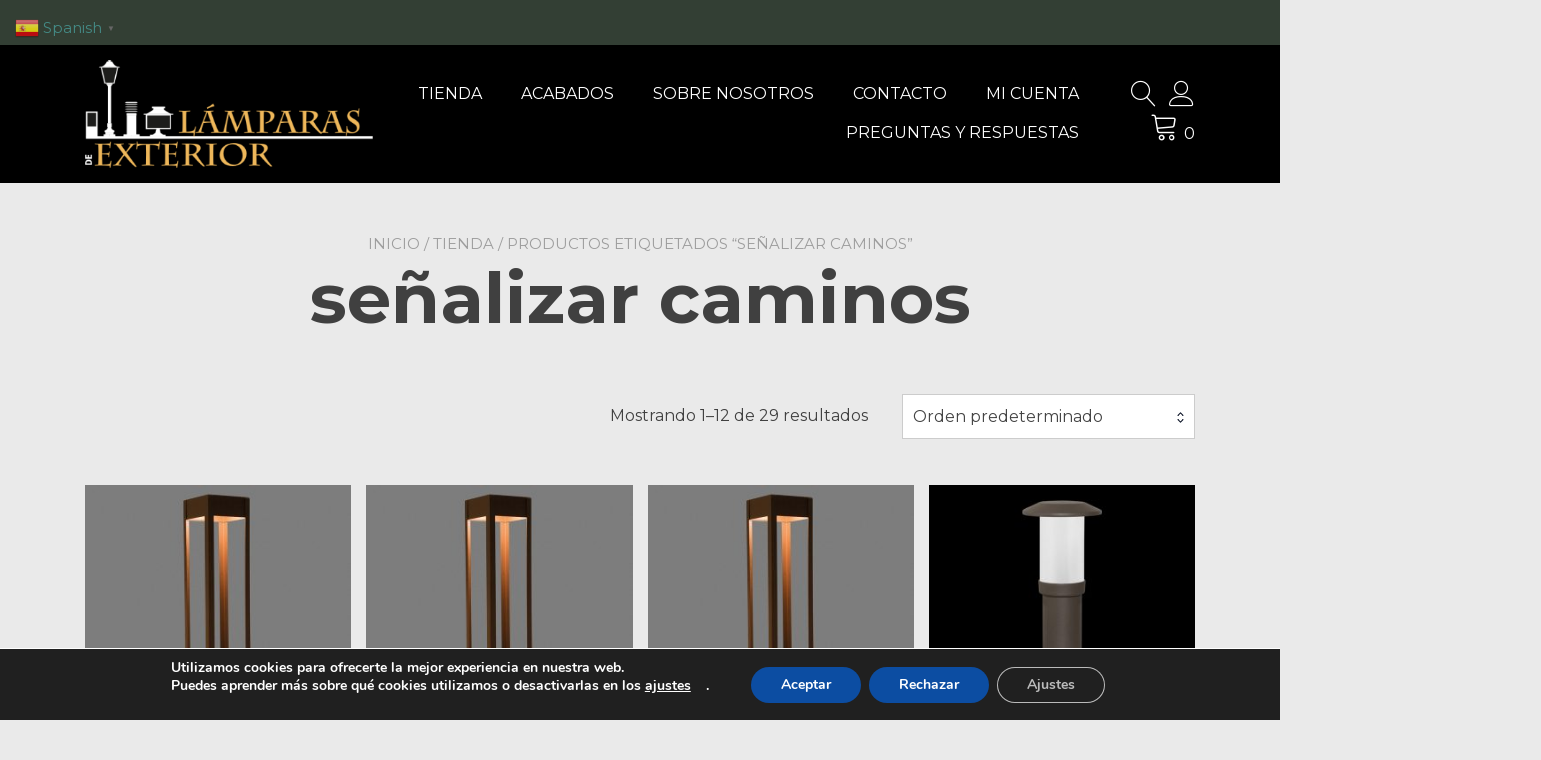

--- FILE ---
content_type: text/html; charset=UTF-8
request_url: https://www.lamparasexterior.com/etiqueta-producto/senalizar-caminos/
body_size: 18658
content:
<!doctype html>
<html lang="es">
<head>
	<meta charset="UTF-8">
	<meta name="viewport" content="width=device-width, initial-scale=1">
	<link rel="profile" href="https://gmpg.org/xfn/11">

	<meta name='robots' content='index, follow, max-image-preview:large, max-snippet:-1, max-video-preview:-1' />

	<!-- This site is optimized with the Yoast SEO plugin v25.7 - https://yoast.com/wordpress/plugins/seo/ -->
	<title>señalizar caminos archivos - Lamparas Exterior tienda</title>
	<link rel="canonical" href="https://www.lamparasexterior.com/?product_tag=senalizar-caminos" />
	<link rel="next" href="https://www.lamparasexterior.com/page/2/?product_tag=senalizar-caminos" />
	<meta property="og:locale" content="es_ES" />
	<meta property="og:type" content="article" />
	<meta property="og:title" content="señalizar caminos archivos - Lamparas Exterior tienda" />
	<meta property="og:url" content="https://www.lamparasexterior.com/?product_tag=senalizar-caminos" />
	<meta property="og:site_name" content="Lamparas Exterior tienda" />
	<meta name="twitter:card" content="summary_large_image" />
	<script type="application/ld+json" class="yoast-schema-graph">{"@context":"https://schema.org","@graph":[{"@type":"CollectionPage","@id":"https://www.lamparasexterior.com/?product_tag=senalizar-caminos","url":"https://www.lamparasexterior.com/?product_tag=senalizar-caminos","name":"señalizar caminos archivos - Lamparas Exterior tienda","isPartOf":{"@id":"https://www.lamparasexterior.com/#website"},"primaryImageOfPage":{"@id":"https://www.lamparasexterior.com/?product_tag=senalizar-caminos#primaryimage"},"image":{"@id":"https://www.lamparasexterior.com/?product_tag=senalizar-caminos#primaryimage"},"thumbnailUrl":"https://www.lamparasexterior.com/wp-content/uploads/2022/05/baliza_lampara_jardin_exterior_acri.jpg","breadcrumb":{"@id":"https://www.lamparasexterior.com/?product_tag=senalizar-caminos#breadcrumb"},"inLanguage":"es"},{"@type":"ImageObject","inLanguage":"es","@id":"https://www.lamparasexterior.com/?product_tag=senalizar-caminos#primaryimage","url":"https://www.lamparasexterior.com/wp-content/uploads/2022/05/baliza_lampara_jardin_exterior_acri.jpg","contentUrl":"https://www.lamparasexterior.com/wp-content/uploads/2022/05/baliza_lampara_jardin_exterior_acri.jpg","width":800,"height":800},{"@type":"BreadcrumbList","@id":"https://www.lamparasexterior.com/?product_tag=senalizar-caminos#breadcrumb","itemListElement":[{"@type":"ListItem","position":1,"name":"Portada","item":"https://www.lamparasexterior.com/"},{"@type":"ListItem","position":2,"name":"señalizar caminos"}]},{"@type":"WebSite","@id":"https://www.lamparasexterior.com/#website","url":"https://www.lamparasexterior.com/","name":"Lámparas de Exterior","description":"lamparas@www.lamparasexterior.com","publisher":{"@id":"https://www.lamparasexterior.com/#organization"},"potentialAction":[{"@type":"SearchAction","target":{"@type":"EntryPoint","urlTemplate":"https://www.lamparasexterior.com/?s={search_term_string}"},"query-input":{"@type":"PropertyValueSpecification","valueRequired":true,"valueName":"search_term_string"}}],"inLanguage":"es"},{"@type":"Organization","@id":"https://www.lamparasexterior.com/#organization","name":"Lámparas Exterior","url":"https://www.lamparasexterior.com/","logo":{"@type":"ImageObject","inLanguage":"es","@id":"https://www.lamparasexterior.com/#/schema/logo/image/","url":"https://www.lamparasexterior.com/wp-content/uploads/2022/04/logo_lamparas_exterior_400x150.png","contentUrl":"https://www.lamparasexterior.com/wp-content/uploads/2022/04/logo_lamparas_exterior_400x150.png","width":401,"height":151,"caption":"Lámparas Exterior"},"image":{"@id":"https://www.lamparasexterior.com/#/schema/logo/image/"}}]}</script>
	<!-- / Yoast SEO plugin. -->


<link rel='dns-prefetch' href='//fonts.googleapis.com' />
<link rel="alternate" type="application/rss+xml" title="Lamparas Exterior tienda &raquo; Feed" href="https://www.lamparasexterior.com/feed/" />
<link rel="alternate" type="application/rss+xml" title="Lamparas Exterior tienda &raquo; Feed de los comentarios" href="https://www.lamparasexterior.com/comments/feed/" />
<link rel="alternate" type="application/rss+xml" title="Lamparas Exterior tienda &raquo; señalizar caminos Etiqueta Feed" href="https://www.lamparasexterior.com/etiqueta-producto/senalizar-caminos/feed/" />
<style id='wp-img-auto-sizes-contain-inline-css' type='text/css'>
img:is([sizes=auto i],[sizes^="auto," i]){contain-intrinsic-size:3000px 1500px}
/*# sourceURL=wp-img-auto-sizes-contain-inline-css */
</style>
<style id='wp-emoji-styles-inline-css' type='text/css'>

	img.wp-smiley, img.emoji {
		display: inline !important;
		border: none !important;
		box-shadow: none !important;
		height: 1em !important;
		width: 1em !important;
		margin: 0 0.07em !important;
		vertical-align: -0.1em !important;
		background: none !important;
		padding: 0 !important;
	}
/*# sourceURL=wp-emoji-styles-inline-css */
</style>
<style id='wp-block-library-inline-css' type='text/css'>
:root{--wp-block-synced-color:#7a00df;--wp-block-synced-color--rgb:122,0,223;--wp-bound-block-color:var(--wp-block-synced-color);--wp-admin-theme-color:#007cba;--wp-admin-theme-color--rgb:0,124,186;--wp-admin-theme-color-darker-10:#006ba1;--wp-admin-theme-color-darker-10--rgb:0,107,161;--wp-admin-theme-color-darker-20:#005a87;--wp-admin-theme-color-darker-20--rgb:0,90,135;--wp-admin-border-width-focus:2px}@media (min-resolution:192dpi){:root{--wp-admin-border-width-focus:1.5px}}.wp-element-button{cursor:pointer}:root{--wp--preset--font-size--normal:16px;--wp--preset--font-size--huge:42px}:root .has-very-light-gray-background-color{background-color:#eee}:root .has-very-dark-gray-background-color{background-color:#313131}:root .has-very-light-gray-color{color:#eee}:root .has-very-dark-gray-color{color:#313131}:root .has-vivid-green-cyan-to-vivid-cyan-blue-gradient-background{background:linear-gradient(135deg,#00d084,#0693e3)}:root .has-purple-crush-gradient-background{background:linear-gradient(135deg,#34e2e4,#4721fb 50%,#ab1dfe)}:root .has-hazy-dawn-gradient-background{background:linear-gradient(135deg,#faaca8,#dad0ec)}:root .has-subdued-olive-gradient-background{background:linear-gradient(135deg,#fafae1,#67a671)}:root .has-atomic-cream-gradient-background{background:linear-gradient(135deg,#fdd79a,#004a59)}:root .has-nightshade-gradient-background{background:linear-gradient(135deg,#330968,#31cdcf)}:root .has-midnight-gradient-background{background:linear-gradient(135deg,#020381,#2874fc)}.has-regular-font-size{font-size:1em}.has-larger-font-size{font-size:2.625em}.has-normal-font-size{font-size:var(--wp--preset--font-size--normal)}.has-huge-font-size{font-size:var(--wp--preset--font-size--huge)}.has-text-align-center{text-align:center}.has-text-align-left{text-align:left}.has-text-align-right{text-align:right}#end-resizable-editor-section{display:none}.aligncenter{clear:both}.items-justified-left{justify-content:flex-start}.items-justified-center{justify-content:center}.items-justified-right{justify-content:flex-end}.items-justified-space-between{justify-content:space-between}.screen-reader-text{word-wrap:normal!important;border:0;clip-path:inset(50%);height:1px;margin:-1px;overflow:hidden;padding:0;position:absolute;width:1px}.screen-reader-text:focus{background-color:#ddd;clip-path:none;color:#444;display:block;font-size:1em;height:auto;left:5px;line-height:normal;padding:15px 23px 14px;text-decoration:none;top:5px;width:auto;z-index:100000}html :where(.has-border-color){border-style:solid}html :where([style*=border-top-color]){border-top-style:solid}html :where([style*=border-right-color]){border-right-style:solid}html :where([style*=border-bottom-color]){border-bottom-style:solid}html :where([style*=border-left-color]){border-left-style:solid}html :where([style*=border-width]){border-style:solid}html :where([style*=border-top-width]){border-top-style:solid}html :where([style*=border-right-width]){border-right-style:solid}html :where([style*=border-bottom-width]){border-bottom-style:solid}html :where([style*=border-left-width]){border-left-style:solid}html :where(img[class*=wp-image-]){height:auto;max-width:100%}:where(figure){margin:0 0 1em}html :where(.is-position-sticky){--wp-admin--admin-bar--position-offset:var(--wp-admin--admin-bar--height,0px)}@media screen and (max-width:600px){html :where(.is-position-sticky){--wp-admin--admin-bar--position-offset:0px}}

/*# sourceURL=wp-block-library-inline-css */
</style><link rel='stylesheet' id='wc-blocks-style-css' href='https://www.lamparasexterior.com/wp-content/plugins/woocommerce/assets/client/blocks/wc-blocks.css?ver=wc-10.1.1' type='text/css' media='all' />
<style id='global-styles-inline-css' type='text/css'>
:root{--wp--preset--aspect-ratio--square: 1;--wp--preset--aspect-ratio--4-3: 4/3;--wp--preset--aspect-ratio--3-4: 3/4;--wp--preset--aspect-ratio--3-2: 3/2;--wp--preset--aspect-ratio--2-3: 2/3;--wp--preset--aspect-ratio--16-9: 16/9;--wp--preset--aspect-ratio--9-16: 9/16;--wp--preset--color--black: #000000;--wp--preset--color--cyan-bluish-gray: #abb8c3;--wp--preset--color--white: #ffffff;--wp--preset--color--pale-pink: #f78da7;--wp--preset--color--vivid-red: #cf2e2e;--wp--preset--color--luminous-vivid-orange: #ff6900;--wp--preset--color--luminous-vivid-amber: #fcb900;--wp--preset--color--light-green-cyan: #7bdcb5;--wp--preset--color--vivid-green-cyan: #00d084;--wp--preset--color--pale-cyan-blue: #8ed1fc;--wp--preset--color--vivid-cyan-blue: #0693e3;--wp--preset--color--vivid-purple: #9b51e0;--wp--preset--color--yith-proteo-editor-custom-color-1: #01af8d;--wp--preset--color--yith-proteo-editor-custom-color-2: #ffffff;--wp--preset--color--yith-proteo-editor-custom-color-3: #107774;--wp--preset--color--yith-proteo-editor-custom-color-4: #404040;--wp--preset--color--yith-proteo-editor-custom-color-5: #dd9933;--wp--preset--color--yith-proteo-editor-custom-color-6: #000000;--wp--preset--color--yith-proteo-editor-custom-color-7: #1e73be;--wp--preset--color--yith-proteo-editor-custom-color-8: #dd3333;--wp--preset--gradient--vivid-cyan-blue-to-vivid-purple: linear-gradient(135deg,rgb(6,147,227) 0%,rgb(155,81,224) 100%);--wp--preset--gradient--light-green-cyan-to-vivid-green-cyan: linear-gradient(135deg,rgb(122,220,180) 0%,rgb(0,208,130) 100%);--wp--preset--gradient--luminous-vivid-amber-to-luminous-vivid-orange: linear-gradient(135deg,rgb(252,185,0) 0%,rgb(255,105,0) 100%);--wp--preset--gradient--luminous-vivid-orange-to-vivid-red: linear-gradient(135deg,rgb(255,105,0) 0%,rgb(207,46,46) 100%);--wp--preset--gradient--very-light-gray-to-cyan-bluish-gray: linear-gradient(135deg,rgb(238,238,238) 0%,rgb(169,184,195) 100%);--wp--preset--gradient--cool-to-warm-spectrum: linear-gradient(135deg,rgb(74,234,220) 0%,rgb(151,120,209) 20%,rgb(207,42,186) 40%,rgb(238,44,130) 60%,rgb(251,105,98) 80%,rgb(254,248,76) 100%);--wp--preset--gradient--blush-light-purple: linear-gradient(135deg,rgb(255,206,236) 0%,rgb(152,150,240) 100%);--wp--preset--gradient--blush-bordeaux: linear-gradient(135deg,rgb(254,205,165) 0%,rgb(254,45,45) 50%,rgb(107,0,62) 100%);--wp--preset--gradient--luminous-dusk: linear-gradient(135deg,rgb(255,203,112) 0%,rgb(199,81,192) 50%,rgb(65,88,208) 100%);--wp--preset--gradient--pale-ocean: linear-gradient(135deg,rgb(255,245,203) 0%,rgb(182,227,212) 50%,rgb(51,167,181) 100%);--wp--preset--gradient--electric-grass: linear-gradient(135deg,rgb(202,248,128) 0%,rgb(113,206,126) 100%);--wp--preset--gradient--midnight: linear-gradient(135deg,rgb(2,3,129) 0%,rgb(40,116,252) 100%);--wp--preset--font-size--small: 13px;--wp--preset--font-size--medium: 20px;--wp--preset--font-size--large: 36px;--wp--preset--font-size--x-large: 42px;--wp--preset--spacing--20: 0.44rem;--wp--preset--spacing--30: 0.67rem;--wp--preset--spacing--40: 1rem;--wp--preset--spacing--50: 1.5rem;--wp--preset--spacing--60: 2.25rem;--wp--preset--spacing--70: 3.38rem;--wp--preset--spacing--80: 5.06rem;--wp--preset--shadow--natural: 6px 6px 9px rgba(0, 0, 0, 0.2);--wp--preset--shadow--deep: 12px 12px 50px rgba(0, 0, 0, 0.4);--wp--preset--shadow--sharp: 6px 6px 0px rgba(0, 0, 0, 0.2);--wp--preset--shadow--outlined: 6px 6px 0px -3px rgb(255, 255, 255), 6px 6px rgb(0, 0, 0);--wp--preset--shadow--crisp: 6px 6px 0px rgb(0, 0, 0);}:where(.is-layout-flex){gap: 0.5em;}:where(.is-layout-grid){gap: 0.5em;}body .is-layout-flex{display: flex;}.is-layout-flex{flex-wrap: wrap;align-items: center;}.is-layout-flex > :is(*, div){margin: 0;}body .is-layout-grid{display: grid;}.is-layout-grid > :is(*, div){margin: 0;}:where(.wp-block-columns.is-layout-flex){gap: 2em;}:where(.wp-block-columns.is-layout-grid){gap: 2em;}:where(.wp-block-post-template.is-layout-flex){gap: 1.25em;}:where(.wp-block-post-template.is-layout-grid){gap: 1.25em;}.has-black-color{color: var(--wp--preset--color--black) !important;}.has-cyan-bluish-gray-color{color: var(--wp--preset--color--cyan-bluish-gray) !important;}.has-white-color{color: var(--wp--preset--color--white) !important;}.has-pale-pink-color{color: var(--wp--preset--color--pale-pink) !important;}.has-vivid-red-color{color: var(--wp--preset--color--vivid-red) !important;}.has-luminous-vivid-orange-color{color: var(--wp--preset--color--luminous-vivid-orange) !important;}.has-luminous-vivid-amber-color{color: var(--wp--preset--color--luminous-vivid-amber) !important;}.has-light-green-cyan-color{color: var(--wp--preset--color--light-green-cyan) !important;}.has-vivid-green-cyan-color{color: var(--wp--preset--color--vivid-green-cyan) !important;}.has-pale-cyan-blue-color{color: var(--wp--preset--color--pale-cyan-blue) !important;}.has-vivid-cyan-blue-color{color: var(--wp--preset--color--vivid-cyan-blue) !important;}.has-vivid-purple-color{color: var(--wp--preset--color--vivid-purple) !important;}.has-black-background-color{background-color: var(--wp--preset--color--black) !important;}.has-cyan-bluish-gray-background-color{background-color: var(--wp--preset--color--cyan-bluish-gray) !important;}.has-white-background-color{background-color: var(--wp--preset--color--white) !important;}.has-pale-pink-background-color{background-color: var(--wp--preset--color--pale-pink) !important;}.has-vivid-red-background-color{background-color: var(--wp--preset--color--vivid-red) !important;}.has-luminous-vivid-orange-background-color{background-color: var(--wp--preset--color--luminous-vivid-orange) !important;}.has-luminous-vivid-amber-background-color{background-color: var(--wp--preset--color--luminous-vivid-amber) !important;}.has-light-green-cyan-background-color{background-color: var(--wp--preset--color--light-green-cyan) !important;}.has-vivid-green-cyan-background-color{background-color: var(--wp--preset--color--vivid-green-cyan) !important;}.has-pale-cyan-blue-background-color{background-color: var(--wp--preset--color--pale-cyan-blue) !important;}.has-vivid-cyan-blue-background-color{background-color: var(--wp--preset--color--vivid-cyan-blue) !important;}.has-vivid-purple-background-color{background-color: var(--wp--preset--color--vivid-purple) !important;}.has-black-border-color{border-color: var(--wp--preset--color--black) !important;}.has-cyan-bluish-gray-border-color{border-color: var(--wp--preset--color--cyan-bluish-gray) !important;}.has-white-border-color{border-color: var(--wp--preset--color--white) !important;}.has-pale-pink-border-color{border-color: var(--wp--preset--color--pale-pink) !important;}.has-vivid-red-border-color{border-color: var(--wp--preset--color--vivid-red) !important;}.has-luminous-vivid-orange-border-color{border-color: var(--wp--preset--color--luminous-vivid-orange) !important;}.has-luminous-vivid-amber-border-color{border-color: var(--wp--preset--color--luminous-vivid-amber) !important;}.has-light-green-cyan-border-color{border-color: var(--wp--preset--color--light-green-cyan) !important;}.has-vivid-green-cyan-border-color{border-color: var(--wp--preset--color--vivid-green-cyan) !important;}.has-pale-cyan-blue-border-color{border-color: var(--wp--preset--color--pale-cyan-blue) !important;}.has-vivid-cyan-blue-border-color{border-color: var(--wp--preset--color--vivid-cyan-blue) !important;}.has-vivid-purple-border-color{border-color: var(--wp--preset--color--vivid-purple) !important;}.has-vivid-cyan-blue-to-vivid-purple-gradient-background{background: var(--wp--preset--gradient--vivid-cyan-blue-to-vivid-purple) !important;}.has-light-green-cyan-to-vivid-green-cyan-gradient-background{background: var(--wp--preset--gradient--light-green-cyan-to-vivid-green-cyan) !important;}.has-luminous-vivid-amber-to-luminous-vivid-orange-gradient-background{background: var(--wp--preset--gradient--luminous-vivid-amber-to-luminous-vivid-orange) !important;}.has-luminous-vivid-orange-to-vivid-red-gradient-background{background: var(--wp--preset--gradient--luminous-vivid-orange-to-vivid-red) !important;}.has-very-light-gray-to-cyan-bluish-gray-gradient-background{background: var(--wp--preset--gradient--very-light-gray-to-cyan-bluish-gray) !important;}.has-cool-to-warm-spectrum-gradient-background{background: var(--wp--preset--gradient--cool-to-warm-spectrum) !important;}.has-blush-light-purple-gradient-background{background: var(--wp--preset--gradient--blush-light-purple) !important;}.has-blush-bordeaux-gradient-background{background: var(--wp--preset--gradient--blush-bordeaux) !important;}.has-luminous-dusk-gradient-background{background: var(--wp--preset--gradient--luminous-dusk) !important;}.has-pale-ocean-gradient-background{background: var(--wp--preset--gradient--pale-ocean) !important;}.has-electric-grass-gradient-background{background: var(--wp--preset--gradient--electric-grass) !important;}.has-midnight-gradient-background{background: var(--wp--preset--gradient--midnight) !important;}.has-small-font-size{font-size: var(--wp--preset--font-size--small) !important;}.has-medium-font-size{font-size: var(--wp--preset--font-size--medium) !important;}.has-large-font-size{font-size: var(--wp--preset--font-size--large) !important;}.has-x-large-font-size{font-size: var(--wp--preset--font-size--x-large) !important;}
/*# sourceURL=global-styles-inline-css */
</style>

<style id='classic-theme-styles-inline-css' type='text/css'>
/*! This file is auto-generated */
.wp-block-button__link{color:#fff;background-color:#32373c;border-radius:9999px;box-shadow:none;text-decoration:none;padding:calc(.667em + 2px) calc(1.333em + 2px);font-size:1.125em}.wp-block-file__button{background:#32373c;color:#fff;text-decoration:none}
/*# sourceURL=/wp-includes/css/classic-themes.min.css */
</style>
<link rel='stylesheet' id='contact-form-7-css' href='https://www.lamparasexterior.com/wp-content/plugins/contact-form-7/includes/css/styles.css?ver=6.1.1' type='text/css' media='all' />
<style id='woocommerce-inline-inline-css' type='text/css'>
.woocommerce form .form-row .required { visibility: visible; }
/*# sourceURL=woocommerce-inline-inline-css */
</style>
<link rel='stylesheet' id='yith-sliders-slick-style-css' href='https://www.lamparasexterior.com/wp-content/plugins/yith-slider-for-page-builders/assets/third-party/slick.css?ver=1.8.1' type='text/css' media='screen' />
<link rel='stylesheet' id='yith-sliders-slider-style-css' href='https://www.lamparasexterior.com/wp-content/plugins/yith-slider-for-page-builders/assets/slider-style.css?ver=1.0.11' type='text/css' media='screen' />
<link rel='stylesheet' id='brands-styles-css' href='https://www.lamparasexterior.com/wp-content/plugins/woocommerce/assets/css/brands.css?ver=10.1.1' type='text/css' media='all' />
<link rel='stylesheet' id='yith-proteo-linearicons-css' href='https://www.lamparasexterior.com/wp-content/themes/yith-proteo/third-party/linearicons.min.css?ver=1.0.0' type='text/css' media='all' />
<link rel='stylesheet' id='yith-proteo-simple-line-icons-css' href='https://www.lamparasexterior.com/wp-content/themes/yith-proteo/third-party/simple-line-icons.min.css?ver=2.4.1' type='text/css' media='all' />
<link rel='stylesheet' id='select2-css' href='https://www.lamparasexterior.com/wp-content/plugins/woocommerce/assets/css/select2.css?ver=10.1.1' type='text/css' media='all' />
<link rel='stylesheet' id='yith-proteo-style-css' href='https://www.lamparasexterior.com/wp-content/themes/yith-proteo/style.css?ver=1.9.8' type='text/css' media='all' />
<style id='yith-proteo-style-inline-css' type='text/css'>
@font-face {
			font-family: "star";
			src: url("https://www.lamparasexterior.com/wp-content/plugins/woocommerce/assets/fonts/star.eot");
			src: url("https://www.lamparasexterior.com/wp-content/plugins/woocommerce/assets/fonts/star.eot?#iefix") format("embedded-opentype"),
				url("https://www.lamparasexterior.com/wp-content/plugins/woocommerce/assets/fonts/star.woff") format("woff"),
				url("https://www.lamparasexterior.com/wp-content/plugins/woocommerce/assets/fonts/star.ttf") format("truetype"),
				url("https://www.lamparasexterior.com/wp-content/plugins/woocommerce/assets/fonts/star.svg#star") format("svg");
			font-weight: normal;
			font-style: normal;
		}
/*# sourceURL=yith-proteo-style-inline-css */
</style>
<link rel='stylesheet' id='yith-proteo-animations-css' href='https://www.lamparasexterior.com/wp-content/themes/yith-proteo/third-party/aos.min.css?ver=2.3.1' type='text/css' media='all' />
<link rel='stylesheet' id='yith-proteo-modals-css-css' href='https://www.lamparasexterior.com/wp-content/themes/yith-proteo/third-party/jquery.modal.min.css?ver=0.9.1' type='text/css' media='all' />
<link rel='stylesheet' id='yith-proteo-responsive-css' href='https://www.lamparasexterior.com/wp-content/themes/yith-proteo/responsive.css?ver=1.9.8' type='text/css' media='all' />
<style id='yith-proteo-custom-style-inline-css' type='text/css'>
:root {
			--proteo-main_color_shade: #448a85;
			--proteo-general_link_color: #448a85;
			--proteo-general_link_hover_color: #30615e;
			--proteo-general_link_decoration: underline;
			--proteo-header_bg_color: #000000;
			--proteo-sticky_header_bg_color: #000000;
			--proteo-header_menu_font_size: 16px;
			--proteo-header_menu_text_transform: uppercase;
			--proteo-header_menu_letter_spacing: 0px;
			--proteo-header_menu_color: #ffffff;
			--proteo-header_menu_hover_color: #448a85;
			--proteo-sticky_header_menu_color: #ffffff;
			--proteo-sticky_header_menu_hover_color: #448a85;
			--proteo-mobile_menu_bg_color: #000000;
			--proteo-mobile_menu_color: #ffffff;
			--proteo-mobile_menu_hover_color: #448a85;
			--proteo-site_custom_logo_max_width: 288px;
			--proteo-site_title_font_size: 48px;
			--proteo-site_title_color: #404040;
			--proteo-tagline_font_size: 14px;
			--proteo-tagline_color: #404040;
			--proteo-topbar_bg_color: #333f34;
			--proteo-topbar_font_size: 25px;
			--proteo-topbar_font_color: #dd9933;
			--proteo-topbar_align: right;
			--proteo-topbar_link_color: #448a85;
			--proteo-topbar_link_hover_color: #30615e;
			--proteo-topbar_bottom_border: 1px solid;
			--proteo-topbar_bottom_border_color: #333f34;
			--proteo-topbar_bottom_border_width: 17px;
			--proteo-footer_bg_color: #000000;
			--proteo-footer_bg_image: none;
			--proteo-footer_bg_image_size: cover;
			--proteo-footer_bg_image_repeat: repeat;
			--proteo-footer_bg_image_position: center center;
			--proteo-footer_font_size: 16px;
			--proteo-footer_font_color: #404040;
			--proteo-footer_align: left;
			--proteo-footer_link_color: #448a85;
			--proteo-footer_link_hover_color: #30615e;
			--proteo-footer_widgets_title_color: #404040;
			--proteo-footer_widgets_title_font_size: 24px;
			--proteo-footer_credits_bg_color: #333f34;
			--proteo-footer_credits_font_size: 13px;
			--proteo-footer_credits_font_color: #ffffff;
			--proteo-footer_credits_align: center;
			--proteo-footer_credits_link_color: #dd9933;
			--proteo-footer_credits_link_hover_color: #ffffff;
			--proteo-footer_sidebar_1_width: 50%;
			--proteo-footer_sidebar_2_width: 100%;
			--proteo-base_font_size: 16px;
			--proteo-base_font_color: #404040;
			--proteo-h1_font_size: 70px;
			--proteo-h1_font_color: #404040;
			--proteo-h2_font_size: 40px;
			--proteo-h2_font_color: #404040;
			--proteo-h3_font_size: 19px;
			--proteo-h3_font_color: #404040;
			--proteo-h4_font_size: 16px;
			--proteo-h4_font_color: #404040;
			--proteo-h5_font_size: 13px;
			--proteo-h5_font_color: #404040;
			--proteo-h6_font_size: 11px;
			--proteo-h6_font_color: #404040;
			--proteo-widgets_title_font_size: 24px;
			--proteo-widgets_title_font_color: #404040;
			--proteo-widgets_content_font_size: 18px;
			--proteo-widgets_content_font_color: #404040;
			--proteo-mobile_site_title_font_size:38px;
			--proteo-mobile_tagline_font_size:11px;
			--proteo-mobile_base_font_size:13px;
			--proteo-mobile_topbar_font_size:13px;
			--proteo-mobile_menu_font_size:16px;
			--proteo-mobile_h1_font_size:56px;
			--proteo-mobile_h2_font_size:32px;
			--proteo-mobile_h3_font_size:15px;
			--proteo-mobile_h4_font_size:13px;
			--proteo-mobile_h5_font_size:10px;
			--proteo-mobile_h6_font_size:9px;
			--proteo-mobile_single_product_page_title_font_size:36px;
			--proteo-mobile_footer_font_size:13px;
			--proteo-mobile_footer_credits_font_size:13px;
			--proteo-page_title_align: center;
			--proteo-button_1_bg_color: #448a85;
			--proteo-button_1_border_color: #448a85;
			--proteo-button_1_font_color: #ffffff;
			--proteo-button_1_bg_hover_color: #6aa29e;
			--proteo-button_1_border_hover_color: #6aa29e;
			--proteo-button_1_font_hover_color: #ffffff;
			--proteo-button_2_bg_color_1: rgba(68,138,133,1);
			--proteo-button_2_bg_color_2: rgba(106,162,158,1);
			--proteo-button_2_font_color: #ffffff;
			--proteo-button_2_bg_hover_color: #30615e;
			--proteo-button_2_font_hover_color: #ffffff;
			--proteo-buttons_border_radius: 50px;
			--proteo-post_thumbnail_background_color: #448a85;
			--proteo-post_thumbnail_background_color_opacity: 0.7;
			--proteo-post_thumbnail_text_color: #ffffff;
			--proteo-post_loop_title_font_size: 40px;
			--proteo-post_loop_widget_title_font_size: 32px;
			--proteo-post_loop_title_color: #404040;
			--proteo-post_loop_title_text_transform: none;
			--proteo-blog_page_posts_horizontal_spacing: 30px;
			--proteo-blog_page_posts_vertical_spacing: 50px;
			--proteo-blog_page_posts_border_width: 1px 1px 1px 1px;
			--proteo-blog_page_posts_border_radius: 0px 0px 0px 0px;
			--proteo-blog_page_posts_border_color: #ebebeb;
			--proteo-forms_input_min_height: 35px;
			--proteo-forms_input_borde_radius: 0px;
			--proteo-forms_input_border_width: 1px;
			--proteo-forms_input_border_color: #cccccc;
			--proteo-forms_input_font_size: 16px;
			--proteo-site_background_color: #eaeaea;
			--proteo-yith_proteo_editor_custom_color_1: #01af8d;
			--proteo-yith_proteo_editor_custom_color_2: #ffffff;
			--proteo-yith_proteo_editor_custom_color_3: #107774;
			--proteo-yith_proteo_editor_custom_color_4: #404040;
			--proteo-yith_proteo_editor_custom_color_5: #dd9933;
			--proteo-yith_proteo_editor_custom_color_6: #000000;
			--proteo-yith_proteo_editor_custom_color_7: #1e73be;
			--proteo-yith_proteo_editor_custom_color_8: #dd3333;
			--proteo-store_notice_bg_color: #607d8b;
			--proteo-store_notice_text_color: #ffffff;
			--proteo-store_notice_font_size: 13px;
			--proteo-sale_badge_bg_color: #dd3333;
			--proteo-sale_badge_text_color: #ffffff;
			--proteo-sale_badge_font_size: 13px;
			--proteo-woo_messages_font_size: 14px;
			--proteo-woo_messages_default_accent_color: #17b4a9;
			--proteo-woo_messages_info_accent_color: #e0e0e0;
			--proteo-woo_messages_error_accent_color: #ffab91;
			--proteo-single_product_background_color: #ffffff;
			--proteo-single_product_description_font_size: 20px;
			--proteo-single_product_description_font_color: #404040;
			--proteo-single_product_price_font_size: 35px;
			--proteo-single_product_price_color: #448a85;
			--proteo-single_product_quantity_input_font_size: 40px;
			--proteo-single_product_add_to_cart_button_font_size: 20px;
			--proteo-single_product_tabs_title_font_size: 30px;
			--proteo-single_product_tabs_title_color: #1f1f1f;
			--proteo-single_product_tabs_content_font_size: 16px;
			--proteo-single_product_title_font_size: 70px;
			--proteo-single_product_title_font_color: #404040;
			--proteo-catalog_product_title_font_size: 14px;
			--proteo-catalog_product_title_color: #404040;
			--proteo-catalog_product_price_font_size: 14px;
			--proteo-catalog_product_price_color: #1f1f1f;
			--proteo-catalog_product_add_to_cart_font_size: 14px;
			--proteo-catalog_product_border_radius: 0px 0px 0px 0px;
			--proteo-catalog_product_border_color: #ebebeb;
			--proteo-catalog_product_border_width: 1px 1px 1px 1px;
			--proteo-catalog_product_horizontal_spacing: 15px;
			--proteo-catalog_product_vertical_spacing: 35px;
			--proteo-site_title_spacing: 0px 30px 0px 0px;
			--proteo-tagline_spacing: 10px 30px 0px 0px;
			--proteo-topbar_spacing: 14px 0px 14px 0px;
			--proteo-header_manu_menu_spacing: 0px 0px 0px 0px;
			--proteo-header_spacing: 15px 15px 15px 15px;
			--proteo-sticky_header_spacing: 15px 15px 8px 15px;
			--proteo-site_content_spacing: 50px 0px 50px 0px;
			--proteo-page_title_spacing: 0px 0px 35px 0px;
			--proteo-responsive_breakpoint_mobile: 600px;
			--proteo-responsive_breakpoint_table: 768px;
			--proteo-responsive_breakpoint_small_desktop: 992px;
			--proteo-responsive_breakpoint_desktop: 1200px;
			--proteo-responsive_breakpoint_large_desktop: 1400px;
			--proteo-header_bottom_border_color: #000000;
			--proteo-header_bottom_border_thickness: 2px;
			--proteo-header_bottom_border_width: 100%;
			--proteo-header_bottom_border_alignment: initial;
			--proteo-header_bottom_shadow_color: #0000004D;
			--proteo-header_bottom_shadow_h_offset: -2px;
			--proteo-header_bottom_shadow_v_offset: 2px;
			--proteo-header_bottom_shadow_blur: 80px;
			--proteo-header_bottom_shadow_spread: 30px;

		}

			.site-branding .site-title {
				font-family: Jost, sans-serif;
				font-weight: 600;
				font-style: normal;
			}
			
			.site-branding .site-description {
				font-family: Jost, sans-serif;
				font-weight: normal;
				font-style: normal;
			}
			
			body, body.yith-woocompare-popup {
				font-family: Montserrat, sans-serif;
				font-weight: normal;
				font-style: normal;
			}
			
			h1, body.page header.entry-header h1, article:not(.has-post-thumbnail).page header.entry-header h1 {
				font-family: Montserrat, sans-serif;
				font-weight: 700;
				font-style: normal;
			}
			
			h2, .wp-block-latest-posts li > a {
				font-family: Montserrat, sans-serif;
				font-weight: 700;
				font-style: normal;
			}
			
			h3 {
				font-family: Montserrat, sans-serif;
				font-weight: 700;
				font-style: normal;
			}
			
			h4 {
				font-family: Montserrat, sans-serif;
				font-weight: 700;
				font-style: normal;
			}
			
			h5 {
				font-family: Montserrat, sans-serif;
				font-weight: 700;
				font-style: normal;
			}
			
			h6 {
				font-family: Montserrat, sans-serif;
				font-weight: 700;
				font-style: normal;
			}
			
			.main-navigation ul {
				font-family: Montserrat, sans-serif;
				font-weight: normal;
				font-style: normal;
			}
			
			h1.product_title {
				font-family: Montserrat, sans-serif;
				font-weight: normal;
				font-style: normal;
			}
			
			div h2.widget-title, div h3.widget-title {
				font-family: Montserrat, sans-serif;
				font-weight: 700;
				font-style: normal;
			}
			
			.widget {
				font-family: Montserrat, sans-serif;
				font-weight: normal;
				font-style: normal;
			}
			
			#main-footer .widget-title {
				font-family: Montserrat, sans-serif;
				font-weight: 700;
				font-style: normal;
			}
			
/*# sourceURL=yith-proteo-custom-style-inline-css */
</style>
<link rel='stylesheet' id='yith-proteo-custom-google-fonts-css' href='//fonts.googleapis.com/css?family=Jost%3A600%2Cregular%7CMontserrat%3Aregular%2C700&#038;display=swap&#038;ver=1.0.0' type='text/css' media='all' />
<link rel='stylesheet' id='moove_gdpr_frontend-css' href='https://www.lamparasexterior.com/wp-content/plugins/gdpr-cookie-compliance/dist/styles/gdpr-main.css?ver=5.0.4' type='text/css' media='all' />
<style id='moove_gdpr_frontend-inline-css' type='text/css'>
#moove_gdpr_cookie_modal,#moove_gdpr_cookie_info_bar,.gdpr_cookie_settings_shortcode_content{font-family:&#039;Nunito&#039;,sans-serif}#moove_gdpr_save_popup_settings_button{background-color:#373737;color:#fff}#moove_gdpr_save_popup_settings_button:hover{background-color:#000}#moove_gdpr_cookie_info_bar .moove-gdpr-info-bar-container .moove-gdpr-info-bar-content a.mgbutton,#moove_gdpr_cookie_info_bar .moove-gdpr-info-bar-container .moove-gdpr-info-bar-content button.mgbutton{background-color:#0C4DA2}#moove_gdpr_cookie_modal .moove-gdpr-modal-content .moove-gdpr-modal-footer-content .moove-gdpr-button-holder a.mgbutton,#moove_gdpr_cookie_modal .moove-gdpr-modal-content .moove-gdpr-modal-footer-content .moove-gdpr-button-holder button.mgbutton,.gdpr_cookie_settings_shortcode_content .gdpr-shr-button.button-green{background-color:#0C4DA2;border-color:#0C4DA2}#moove_gdpr_cookie_modal .moove-gdpr-modal-content .moove-gdpr-modal-footer-content .moove-gdpr-button-holder a.mgbutton:hover,#moove_gdpr_cookie_modal .moove-gdpr-modal-content .moove-gdpr-modal-footer-content .moove-gdpr-button-holder button.mgbutton:hover,.gdpr_cookie_settings_shortcode_content .gdpr-shr-button.button-green:hover{background-color:#fff;color:#0C4DA2}#moove_gdpr_cookie_modal .moove-gdpr-modal-content .moove-gdpr-modal-close i,#moove_gdpr_cookie_modal .moove-gdpr-modal-content .moove-gdpr-modal-close span.gdpr-icon{background-color:#0C4DA2;border:1px solid #0C4DA2}#moove_gdpr_cookie_info_bar span.change-settings-button.focus-g,#moove_gdpr_cookie_info_bar span.change-settings-button:focus,#moove_gdpr_cookie_info_bar button.change-settings-button.focus-g,#moove_gdpr_cookie_info_bar button.change-settings-button:focus{-webkit-box-shadow:0 0 1px 3px #0C4DA2;-moz-box-shadow:0 0 1px 3px #0C4DA2;box-shadow:0 0 1px 3px #0C4DA2}#moove_gdpr_cookie_modal .moove-gdpr-modal-content .moove-gdpr-modal-close i:hover,#moove_gdpr_cookie_modal .moove-gdpr-modal-content .moove-gdpr-modal-close span.gdpr-icon:hover,#moove_gdpr_cookie_info_bar span[data-href]>u.change-settings-button{color:#0C4DA2}#moove_gdpr_cookie_modal .moove-gdpr-modal-content .moove-gdpr-modal-left-content #moove-gdpr-menu li.menu-item-selected a span.gdpr-icon,#moove_gdpr_cookie_modal .moove-gdpr-modal-content .moove-gdpr-modal-left-content #moove-gdpr-menu li.menu-item-selected button span.gdpr-icon{color:inherit}#moove_gdpr_cookie_modal .moove-gdpr-modal-content .moove-gdpr-modal-left-content #moove-gdpr-menu li a span.gdpr-icon,#moove_gdpr_cookie_modal .moove-gdpr-modal-content .moove-gdpr-modal-left-content #moove-gdpr-menu li button span.gdpr-icon{color:inherit}#moove_gdpr_cookie_modal .gdpr-acc-link{line-height:0;font-size:0;color:transparent;position:absolute}#moove_gdpr_cookie_modal .moove-gdpr-modal-content .moove-gdpr-modal-close:hover i,#moove_gdpr_cookie_modal .moove-gdpr-modal-content .moove-gdpr-modal-left-content #moove-gdpr-menu li a,#moove_gdpr_cookie_modal .moove-gdpr-modal-content .moove-gdpr-modal-left-content #moove-gdpr-menu li button,#moove_gdpr_cookie_modal .moove-gdpr-modal-content .moove-gdpr-modal-left-content #moove-gdpr-menu li button i,#moove_gdpr_cookie_modal .moove-gdpr-modal-content .moove-gdpr-modal-left-content #moove-gdpr-menu li a i,#moove_gdpr_cookie_modal .moove-gdpr-modal-content .moove-gdpr-tab-main .moove-gdpr-tab-main-content a:hover,#moove_gdpr_cookie_info_bar.moove-gdpr-dark-scheme .moove-gdpr-info-bar-container .moove-gdpr-info-bar-content a.mgbutton:hover,#moove_gdpr_cookie_info_bar.moove-gdpr-dark-scheme .moove-gdpr-info-bar-container .moove-gdpr-info-bar-content button.mgbutton:hover,#moove_gdpr_cookie_info_bar.moove-gdpr-dark-scheme .moove-gdpr-info-bar-container .moove-gdpr-info-bar-content a:hover,#moove_gdpr_cookie_info_bar.moove-gdpr-dark-scheme .moove-gdpr-info-bar-container .moove-gdpr-info-bar-content button:hover,#moove_gdpr_cookie_info_bar.moove-gdpr-dark-scheme .moove-gdpr-info-bar-container .moove-gdpr-info-bar-content span.change-settings-button:hover,#moove_gdpr_cookie_info_bar.moove-gdpr-dark-scheme .moove-gdpr-info-bar-container .moove-gdpr-info-bar-content button.change-settings-button:hover,#moove_gdpr_cookie_info_bar.moove-gdpr-dark-scheme .moove-gdpr-info-bar-container .moove-gdpr-info-bar-content u.change-settings-button:hover,#moove_gdpr_cookie_info_bar span[data-href]>u.change-settings-button,#moove_gdpr_cookie_info_bar.moove-gdpr-dark-scheme .moove-gdpr-info-bar-container .moove-gdpr-info-bar-content a.mgbutton.focus-g,#moove_gdpr_cookie_info_bar.moove-gdpr-dark-scheme .moove-gdpr-info-bar-container .moove-gdpr-info-bar-content button.mgbutton.focus-g,#moove_gdpr_cookie_info_bar.moove-gdpr-dark-scheme .moove-gdpr-info-bar-container .moove-gdpr-info-bar-content a.focus-g,#moove_gdpr_cookie_info_bar.moove-gdpr-dark-scheme .moove-gdpr-info-bar-container .moove-gdpr-info-bar-content button.focus-g,#moove_gdpr_cookie_info_bar.moove-gdpr-dark-scheme .moove-gdpr-info-bar-container .moove-gdpr-info-bar-content a.mgbutton:focus,#moove_gdpr_cookie_info_bar.moove-gdpr-dark-scheme .moove-gdpr-info-bar-container .moove-gdpr-info-bar-content button.mgbutton:focus,#moove_gdpr_cookie_info_bar.moove-gdpr-dark-scheme .moove-gdpr-info-bar-container .moove-gdpr-info-bar-content a:focus,#moove_gdpr_cookie_info_bar.moove-gdpr-dark-scheme .moove-gdpr-info-bar-container .moove-gdpr-info-bar-content button:focus,#moove_gdpr_cookie_info_bar.moove-gdpr-dark-scheme .moove-gdpr-info-bar-container .moove-gdpr-info-bar-content span.change-settings-button.focus-g,span.change-settings-button:focus,button.change-settings-button.focus-g,button.change-settings-button:focus,#moove_gdpr_cookie_info_bar.moove-gdpr-dark-scheme .moove-gdpr-info-bar-container .moove-gdpr-info-bar-content u.change-settings-button.focus-g,#moove_gdpr_cookie_info_bar.moove-gdpr-dark-scheme .moove-gdpr-info-bar-container .moove-gdpr-info-bar-content u.change-settings-button:focus{color:#0C4DA2}#moove_gdpr_cookie_modal .moove-gdpr-branding.focus-g span,#moove_gdpr_cookie_modal .moove-gdpr-modal-content .moove-gdpr-tab-main a.focus-g{color:#0C4DA2}#moove_gdpr_cookie_modal.gdpr_lightbox-hide{display:none}
/*# sourceURL=moove_gdpr_frontend-inline-css */
</style>
<script type="text/javascript" src="https://www.lamparasexterior.com/wp-content/plugins/gutenberg/build/hooks/index.min.js?ver=84e753e2b66eb7028d38" id="wp-hooks-js"></script>
<script type="text/javascript" src="https://www.lamparasexterior.com/wp-content/plugins/gutenberg/build/i18n/index.min.js?ver=671c1c41fbf6f13df25a" id="wp-i18n-js"></script>
<script type="text/javascript" id="wp-i18n-js-after">
/* <![CDATA[ */
wp.i18n.setLocaleData( { 'text direction\u0004ltr': [ 'ltr' ] } );
//# sourceURL=wp-i18n-js-after
/* ]]> */
</script>
<script type="text/javascript" src="https://www.lamparasexterior.com/wp-includes/js/jquery/jquery.min.js?ver=3.7.1" id="jquery-core-js"></script>
<script type="text/javascript" src="https://www.lamparasexterior.com/wp-includes/js/jquery/jquery-migrate.min.js?ver=3.4.1" id="jquery-migrate-js"></script>
<script type="text/javascript" src="https://www.lamparasexterior.com/wp-content/plugins/woocommerce/assets/js/jquery-blockui/jquery.blockUI.min.js?ver=2.7.0-wc.10.1.1" id="jquery-blockui-js" defer="defer" data-wp-strategy="defer"></script>
<script type="text/javascript" id="wc-add-to-cart-js-extra">
/* <![CDATA[ */
var wc_add_to_cart_params = {"ajax_url":"/wp-admin/admin-ajax.php","wc_ajax_url":"/?wc-ajax=%%endpoint%%","i18n_view_cart":"Ver carrito","cart_url":"https://www.lamparasexterior.com/carrito/","is_cart":"","cart_redirect_after_add":"no"};
//# sourceURL=wc-add-to-cart-js-extra
/* ]]> */
</script>
<script type="text/javascript" src="https://www.lamparasexterior.com/wp-content/plugins/woocommerce/assets/js/frontend/add-to-cart.min.js?ver=10.1.1" id="wc-add-to-cart-js" defer="defer" data-wp-strategy="defer"></script>
<script type="text/javascript" src="https://www.lamparasexterior.com/wp-content/plugins/woocommerce/assets/js/js-cookie/js.cookie.min.js?ver=2.1.4-wc.10.1.1" id="js-cookie-js" defer="defer" data-wp-strategy="defer"></script>
<script type="text/javascript" id="woocommerce-js-extra">
/* <![CDATA[ */
var woocommerce_params = {"ajax_url":"/wp-admin/admin-ajax.php","wc_ajax_url":"/?wc-ajax=%%endpoint%%","i18n_password_show":"Mostrar contrase\u00f1a","i18n_password_hide":"Ocultar contrase\u00f1a"};
//# sourceURL=woocommerce-js-extra
/* ]]> */
</script>
<script type="text/javascript" src="https://www.lamparasexterior.com/wp-content/plugins/woocommerce/assets/js/frontend/woocommerce.min.js?ver=10.1.1" id="woocommerce-js" defer="defer" data-wp-strategy="defer"></script>
<link rel="https://api.w.org/" href="https://www.lamparasexterior.com/wp-json/" /><link rel="alternate" title="JSON" type="application/json" href="https://www.lamparasexterior.com/wp-json/wp/v2/product_tag/66" /><link rel="EditURI" type="application/rsd+xml" title="RSD" href="https://www.lamparasexterior.com/xmlrpc.php?rsd" />
<meta name="generator" content="WordPress 6.9" />
<meta name="generator" content="WooCommerce 10.1.1" />
<!-- Google Tag Manager -->
<script>(function(w,d,s,l,i){w[l]=w[l]||[];w[l].push({'gtm.start':
new Date().getTime(),event:'gtm.js'});var f=d.getElementsByTagName(s)[0],
j=d.createElement(s),dl=l!='dataLayer'?'&l='+l:'';j.async=true;j.src=
'https://www.googletagmanager.com/gtm.js?id='+i+dl;f.parentNode.insertBefore(j,f);
})(window,document,'script','dataLayer','GTM-WKMKHK3');</script>
<!-- End Google Tag Manager -->

	<noscript><style>.woocommerce-product-gallery{ opacity: 1 !important; }</style></noscript>
	<style type="text/css">.recentcomments a{display:inline !important;padding:0 !important;margin:0 !important;}</style><style type="text/css">.recentcomments a{display:inline !important;padding:0 !important;margin:0 !important;}</style><style type="text/css" id="custom-background-css">
body.custom-background { background-color: #eaeaea; }
</style>
	<link rel="icon" href="https://www.lamparasexterior.com/wp-content/uploads/2022/04/cropped-FAVICONLAMPARASE-32x32.gif" sizes="32x32" />
<link rel="icon" href="https://www.lamparasexterior.com/wp-content/uploads/2022/04/cropped-FAVICONLAMPARASE-192x192.gif" sizes="192x192" />
<link rel="apple-touch-icon" href="https://www.lamparasexterior.com/wp-content/uploads/2022/04/cropped-FAVICONLAMPARASE-180x180.gif" />
<meta name="msapplication-TileImage" content="https://www.lamparasexterior.com/wp-content/uploads/2022/04/cropped-FAVICONLAMPARASE-270x270.gif" />
</head>

<body class="archive tax-product_tag term-senalizar-caminos term-66 custom-background wp-custom-logo wp-embed-responsive wp-theme-yith-proteo theme-yith-proteo woocommerce woocommerce-page woocommerce-no-js animatedParent hfeed proteo_post_layout_standard  woocommerce-active yith-proteo-products-hover-glow yith-proteo-add-to-cart-style-unstyled_button yith-proteo-product-loop-add-to-cart-position-classic">
<!-- Google Tag Manager (noscript) -->
<noscript><iframe src="https://www.googletagmanager.com/ns.html?id=GTM-WKMKHK3"
height="0" width="0" style="display:none;visibility:hidden"></iframe></noscript>
<!-- End Google Tag Manager (noscript) -->
<div id="page" class="site">
	<a class="skip-link screen-reader-text" href="#content">Ir al contenido</a>

		<header id="masthead" class="site-header left_logo_navigation_inline header-bottom-separator-none" >
		<div id="topbar" class="">
	<div class="container">
			</div>
</div>
		<div class="container header-contents right-toggle">
							<div class="site-branding tagline-position-below">
				<p class="site-title"><a href="https://www.lamparasexterior.com/" class="custom-logo-link" rel="home"><img width="401" height="151" src="https://www.lamparasexterior.com/wp-content/uploads/2022/04/logo_lamparas_exterior_400x150.png" class="custom-logo" alt="Lamparas Exterior tienda" decoding="async" fetchpriority="high" srcset="https://www.lamparasexterior.com/wp-content/uploads/2022/04/logo_lamparas_exterior_400x150.png 401w, https://www.lamparasexterior.com/wp-content/uploads/2022/04/logo_lamparas_exterior_400x150-300x113.png 300w, https://www.lamparasexterior.com/wp-content/uploads/2022/04/logo_lamparas_exterior_400x150-324x122.png 324w" sizes="(max-width: 401px) 100vw, 401px" /></a></p>
			</div><!-- .site-branding -->
						<nav id="site-navigation" class="main-navigation">
	<button class="menu-toggle" aria-controls="primary-menu" aria-expanded="false">
		<span class="sr-only">Alternar navegación</span>
		<span class="icon-bar"></span>
		<span class="icon-bar"></span>
		<span class="icon-bar"></span>
	</button>
	<div id="yith-proteo-mobile-menu">
		<div id="mobile-nav-menu" class="menu-menu-container"><ul id="mobile-menu" class="menu mobile-menu-align-left"><li id="menu-item-553" class="menu-item menu-item-type-post_type menu-item-object-page menu-item-553"><a href="https://www.lamparasexterior.com/shop/">Tienda</a></li>
<li id="menu-item-1598" class="menu-item menu-item-type-post_type menu-item-object-page menu-item-1598"><a href="https://www.lamparasexterior.com/acabados/">Acabados</a></li>
<li id="menu-item-555" class="menu-item menu-item-type-post_type menu-item-object-page menu-item-555"><a href="https://www.lamparasexterior.com/about/">Sobre nosotros</a></li>
<li id="menu-item-556" class="menu-item menu-item-type-post_type menu-item-object-page menu-item-556"><a href="https://www.lamparasexterior.com/contact/">Contacto</a></li>
<li id="menu-item-1282" class="menu-item menu-item-type-post_type menu-item-object-page menu-item-1282"><a href="https://www.lamparasexterior.com/mi-cuenta/">Mi cuenta</a></li>
<li id="menu-item-1717" class="menu-item menu-item-type-post_type menu-item-object-page menu-item-1717"><a href="https://www.lamparasexterior.com/faq-pregunta-y-respuestas/">Preguntas y respuestas</a></li>
</ul></div>	</div>
	<div id="primary-nav-menu" class="menu-menu-container"><ul id="primary-menu" class="menu"><li class="menu-item menu-item-type-post_type menu-item-object-page menu-item-553"><a href="https://www.lamparasexterior.com/shop/">Tienda</a></li>
<li class="menu-item menu-item-type-post_type menu-item-object-page menu-item-1598"><a href="https://www.lamparasexterior.com/acabados/">Acabados</a></li>
<li class="menu-item menu-item-type-post_type menu-item-object-page menu-item-555"><a href="https://www.lamparasexterior.com/about/">Sobre nosotros</a></li>
<li class="menu-item menu-item-type-post_type menu-item-object-page menu-item-556"><a href="https://www.lamparasexterior.com/contact/">Contacto</a></li>
<li class="menu-item menu-item-type-post_type menu-item-object-page menu-item-1282"><a href="https://www.lamparasexterior.com/mi-cuenta/">Mi cuenta</a></li>
<li class="menu-item menu-item-type-post_type menu-item-object-page menu-item-1717"><a href="https://www.lamparasexterior.com/faq-pregunta-y-respuestas/">Preguntas y respuestas</a></li>
</ul></div></nav><!-- #site-navigation -->
						<div class="header-sidebar">
	<div class="header-sidebar-inner-widgets">
	<section class="widget widget_search "><form role="search" method="get" class="search-form" action="https://www.lamparasexterior.com/">
				<label>
					<span class="screen-reader-text">Buscar:</span>
					<input type="search" class="search-field" placeholder="Buscar &hellip;" value="" name="s" />
				</label>
				<input type="submit" class="search-submit" value="Buscar" />
			</form></section>	<section class="widget widget_yith_proteo_account_widget "><a class="yith-proteo-user-welcome-message" href="https://www.lamparasexterior.com/mi-cuenta/"><span class="lnr lnr-user"></span></a></section>	<section class="widget woocommerce widget_shopping_cart "><div class="widget_shopping_cart_content"></div></section>	</div>
</div>
		</div>
			</header><!-- #masthead -->
	<div id="content" class="site-content" >
		<div class="container">
						<div id="primary" class="content-area ">
		<main id="main" class="site-main" role="main">
		<nav class="woocommerce-breadcrumb" aria-label="Breadcrumb"><a href="https://www.lamparasexterior.com">Inicio</a>&nbsp;&#47;&nbsp;<a href="https://www.lamparasexterior.com/shop/">tienda</a>&nbsp;&#47;&nbsp;Productos etiquetados &ldquo;señalizar caminos&rdquo;</nav><header class="woocommerce-products-header">
			<h1 class="woocommerce-products-header__title page-title">señalizar caminos</h1>
	
	</header>
<div class="woocommerce-notices-wrapper"></div>		<div class="yith-proteo-before-shop-loop">
	<p class="woocommerce-result-count" role="alert" aria-relevant="all" >
	Mostrando 1&ndash;12 de 29 resultados</p>
<form class="woocommerce-ordering" method="get">
		<select
		name="orderby"
		class="orderby"
					aria-label="Pedido de la tienda"
			>
					<option value="menu_order"  selected='selected'>Orden predeterminado</option>
					<option value="popularity" >Ordenar por popularidad</option>
					<option value="rating" >Ordenar por puntuación media</option>
					<option value="date" >Ordenar por los últimos</option>
					<option value="price" >Ordenar por precio: bajo a alto</option>
					<option value="price-desc" >Ordenar por precio: alto a bajo</option>
			</select>
	<input type="hidden" name="paged" value="1" />
	</form>
		</div>
	<div class="columns-4"><ul class="products columns-4">
<li class="product type-product post-984 status-publish first instock product_cat-balizas product_tag-aplique-exterior product_tag-aplique-jardin product_tag-apliques-exterior product_tag-baliza-exterior product_tag-baliza-jardin product_tag-farola-exterior product_tag-farola-jardin product_tag-farola-porche product_tag-farola-terraza product_tag-lampara-exterior product_tag-lampara-jardin product_tag-senalizar-caminos has-post-thumbnail taxable shipping-taxable purchasable product-type-variable">
	<div class="product-content"><a href="https://www.lamparasexterior.com/shop/balizas/acri-b-218/" class="woocommerce-LoopProduct-link woocommerce-loop-product__link"><div class="yith-proteo-product-loop-image"><img width="300" height="300" src="https://www.lamparasexterior.com/wp-content/uploads/2022/05/baliza_lampara_jardin_exterior_acri-300x300.jpg" class="attachment-woocommerce_thumbnail size-woocommerce_thumbnail" alt="ACRI 218" decoding="async" srcset="https://www.lamparasexterior.com/wp-content/uploads/2022/05/baliza_lampara_jardin_exterior_acri-300x300.jpg 300w, https://www.lamparasexterior.com/wp-content/uploads/2022/05/baliza_lampara_jardin_exterior_acri-150x150.jpg 150w, https://www.lamparasexterior.com/wp-content/uploads/2022/05/baliza_lampara_jardin_exterior_acri-600x600.jpg 600w, https://www.lamparasexterior.com/wp-content/uploads/2022/05/baliza_lampara_jardin_exterior_acri-768x768.jpg 768w, https://www.lamparasexterior.com/wp-content/uploads/2022/05/baliza_lampara_jardin_exterior_acri.jpg 800w" sizes="(max-width: 300px) 100vw, 300px" /></div><h2 class="woocommerce-loop-product__title">ACRI 218</h2>
	<span class="price"><span class="woocommerce-Price-amount amount"><bdi>369,05&nbsp;<span class="woocommerce-Price-currencySymbol">&euro;</span></bdi></span> <small class="woocommerce-price-suffix">Impuestos incluidos</small></span>
</a><a href="https://www.lamparasexterior.com/shop/balizas/acri-b-218/" aria-describedby="woocommerce_loop_add_to_cart_link_describedby_984" data-quantity="1" class="button product_type_variable add_to_cart_button unstyled-button" data-product_id="984" data-product_sku="" aria-label="Elige las opciones para &ldquo;ACRI 218&rdquo;" rel="nofollow">Seleccionar opciones</a>	<span id="woocommerce_loop_add_to_cart_link_describedby_984" class="screen-reader-text">
		Este producto tiene múltiples variantes. Las opciones se pueden elegir en la página de producto	</span>
</div></li>
<li class="product type-product post-1157 status-publish instock product_cat-balizas product_tag-aplique-exterior product_tag-aplique-jardin product_tag-apliques-exterior product_tag-baliza-exterior product_tag-baliza-jardin product_tag-farola-exterior product_tag-farola-jardin product_tag-farola-porche product_tag-farola-terraza product_tag-lampara-exterior product_tag-lampara-jardin product_tag-senalizar-caminos has-post-thumbnail taxable shipping-taxable purchasable product-type-variable">
	<div class="product-content"><a href="https://www.lamparasexterior.com/shop/balizas/acri-b-219/" class="woocommerce-LoopProduct-link woocommerce-loop-product__link"><div class="yith-proteo-product-loop-image"><img width="300" height="300" src="https://www.lamparasexterior.com/wp-content/uploads/2022/05/baliza_lampara_jardin_exterior_acri-300x300.jpg" class="attachment-woocommerce_thumbnail size-woocommerce_thumbnail" alt="ACRI 219" decoding="async" srcset="https://www.lamparasexterior.com/wp-content/uploads/2022/05/baliza_lampara_jardin_exterior_acri-300x300.jpg 300w, https://www.lamparasexterior.com/wp-content/uploads/2022/05/baliza_lampara_jardin_exterior_acri-150x150.jpg 150w, https://www.lamparasexterior.com/wp-content/uploads/2022/05/baliza_lampara_jardin_exterior_acri-600x600.jpg 600w, https://www.lamparasexterior.com/wp-content/uploads/2022/05/baliza_lampara_jardin_exterior_acri-768x768.jpg 768w, https://www.lamparasexterior.com/wp-content/uploads/2022/05/baliza_lampara_jardin_exterior_acri.jpg 800w" sizes="(max-width: 300px) 100vw, 300px" /></div><h2 class="woocommerce-loop-product__title">ACRI 219</h2>
	<span class="price"><span class="woocommerce-Price-amount amount"><bdi>342,43&nbsp;<span class="woocommerce-Price-currencySymbol">&euro;</span></bdi></span> <small class="woocommerce-price-suffix">Impuestos incluidos</small></span>
</a><a href="https://www.lamparasexterior.com/shop/balizas/acri-b-219/" aria-describedby="woocommerce_loop_add_to_cart_link_describedby_1157" data-quantity="1" class="button product_type_variable add_to_cart_button unstyled-button" data-product_id="1157" data-product_sku="" aria-label="Elige las opciones para &ldquo;ACRI 219&rdquo;" rel="nofollow">Seleccionar opciones</a>	<span id="woocommerce_loop_add_to_cart_link_describedby_1157" class="screen-reader-text">
		Este producto tiene múltiples variantes. Las opciones se pueden elegir en la página de producto	</span>
</div></li>
<li class="product type-product post-1159 status-publish instock product_cat-balizas product_tag-aplique-exterior product_tag-aplique-jardin product_tag-apliques-exterior product_tag-baliza-exterior product_tag-baliza-jardin product_tag-farola-exterior product_tag-farola-jardin product_tag-farola-porche product_tag-farola-terraza product_tag-lampara-exterior product_tag-lampara-jardin product_tag-senalizar-caminos has-post-thumbnail taxable shipping-taxable purchasable product-type-variable">
	<div class="product-content"><a href="https://www.lamparasexterior.com/shop/balizas/acri-b-220/" class="woocommerce-LoopProduct-link woocommerce-loop-product__link"><div class="yith-proteo-product-loop-image"><img width="300" height="300" src="https://www.lamparasexterior.com/wp-content/uploads/2022/05/baliza_lampara_jardin_exterior_acri-300x300.jpg" class="attachment-woocommerce_thumbnail size-woocommerce_thumbnail" alt="ACRI 220" decoding="async" srcset="https://www.lamparasexterior.com/wp-content/uploads/2022/05/baliza_lampara_jardin_exterior_acri-300x300.jpg 300w, https://www.lamparasexterior.com/wp-content/uploads/2022/05/baliza_lampara_jardin_exterior_acri-150x150.jpg 150w, https://www.lamparasexterior.com/wp-content/uploads/2022/05/baliza_lampara_jardin_exterior_acri-600x600.jpg 600w, https://www.lamparasexterior.com/wp-content/uploads/2022/05/baliza_lampara_jardin_exterior_acri-768x768.jpg 768w, https://www.lamparasexterior.com/wp-content/uploads/2022/05/baliza_lampara_jardin_exterior_acri.jpg 800w" sizes="(max-width: 300px) 100vw, 300px" /></div><h2 class="woocommerce-loop-product__title">ACRI 220</h2>
	<span class="price"><span class="woocommerce-Price-amount amount"><bdi>312,18&nbsp;<span class="woocommerce-Price-currencySymbol">&euro;</span></bdi></span> <small class="woocommerce-price-suffix">Impuestos incluidos</small></span>
</a><a href="https://www.lamparasexterior.com/shop/balizas/acri-b-220/" aria-describedby="woocommerce_loop_add_to_cart_link_describedby_1159" data-quantity="1" class="button product_type_variable add_to_cart_button unstyled-button" data-product_id="1159" data-product_sku="" aria-label="Elige las opciones para &ldquo;ACRI 220&rdquo;" rel="nofollow">Seleccionar opciones</a>	<span id="woocommerce_loop_add_to_cart_link_describedby_1159" class="screen-reader-text">
		Este producto tiene múltiples variantes. Las opciones se pueden elegir en la página de producto	</span>
</div></li>
<li class="product type-product post-1176 status-publish last instock product_cat-balizas product_tag-aplique-exterior product_tag-aplique-jardin product_tag-apliques-exterior product_tag-baliza-exterior product_tag-baliza-jardin product_tag-farola-exterior product_tag-farola-jardin product_tag-farola-porche product_tag-farola-terraza product_tag-lampara-exterior product_tag-lampara-jardin product_tag-senalizar-caminos has-post-thumbnail taxable shipping-taxable purchasable product-type-variable">
	<div class="product-content"><a href="https://www.lamparasexterior.com/shop/balizas/ager-203/" class="woocommerce-LoopProduct-link woocommerce-loop-product__link"><div class="yith-proteo-product-loop-image"><img width="300" height="300" src="https://www.lamparasexterior.com/wp-content/uploads/2022/04/baliza_jardin_ager_212-300x300.jpg" class="attachment-woocommerce_thumbnail size-woocommerce_thumbnail" alt="AGER 203" decoding="async" loading="lazy" srcset="https://www.lamparasexterior.com/wp-content/uploads/2022/04/baliza_jardin_ager_212-300x300.jpg 300w, https://www.lamparasexterior.com/wp-content/uploads/2022/04/baliza_jardin_ager_212-150x150.jpg 150w, https://www.lamparasexterior.com/wp-content/uploads/2022/04/baliza_jardin_ager_212-600x600.jpg 600w, https://www.lamparasexterior.com/wp-content/uploads/2022/04/baliza_jardin_ager_212-768x768.jpg 768w, https://www.lamparasexterior.com/wp-content/uploads/2022/04/baliza_jardin_ager_212-480x480.jpg 480w, https://www.lamparasexterior.com/wp-content/uploads/2022/04/baliza_jardin_ager_212.jpg 800w" sizes="auto, (max-width: 300px) 100vw, 300px" /></div><h2 class="woocommerce-loop-product__title">AGER 203</h2>
	<span class="price"><span class="woocommerce-Price-amount amount"><bdi>336,38&nbsp;<span class="woocommerce-Price-currencySymbol">&euro;</span></bdi></span> <small class="woocommerce-price-suffix">Impuestos incluidos</small></span>
</a><a href="https://www.lamparasexterior.com/shop/balizas/ager-203/" aria-describedby="woocommerce_loop_add_to_cart_link_describedby_1176" data-quantity="1" class="button product_type_variable add_to_cart_button unstyled-button" data-product_id="1176" data-product_sku="" aria-label="Elige las opciones para &ldquo;AGER 203&rdquo;" rel="nofollow">Seleccionar opciones</a>	<span id="woocommerce_loop_add_to_cart_link_describedby_1176" class="screen-reader-text">
		Este producto tiene múltiples variantes. Las opciones se pueden elegir en la página de producto	</span>
</div></li>
<li class="product type-product post-1193 status-publish first instock product_cat-sobremuros product_tag-aplique-exterior product_tag-aplique-jardin product_tag-apliques-exterior product_tag-baliza-exterior product_tag-farola-exterior product_tag-farola-jardin product_tag-farola-porche product_tag-farola-terraza product_tag-lampara-exterior product_tag-lampara-jardin product_tag-senalizar-caminos product_tag-sobremuro-exterior product_tag-sobremuro-jardin product_tag-sobremuro-terraza has-post-thumbnail taxable shipping-taxable purchasable product-type-variable">
	<div class="product-content"><a href="https://www.lamparasexterior.com/shop/sobremuros/atrium-315/" class="woocommerce-LoopProduct-link woocommerce-loop-product__link"><div class="yith-proteo-product-loop-image"><img width="300" height="300" src="https://www.lamparasexterior.com/wp-content/uploads/2022/04/lampara-para-exterior-atrium-315-1-300x300.jpg" class="attachment-woocommerce_thumbnail size-woocommerce_thumbnail" alt="ATRIUM 315" decoding="async" loading="lazy" srcset="https://www.lamparasexterior.com/wp-content/uploads/2022/04/lampara-para-exterior-atrium-315-1-300x300.jpg 300w, https://www.lamparasexterior.com/wp-content/uploads/2022/04/lampara-para-exterior-atrium-315-1-150x150.jpg 150w, https://www.lamparasexterior.com/wp-content/uploads/2022/04/lampara-para-exterior-atrium-315-1-600x600.jpg 600w, https://www.lamparasexterior.com/wp-content/uploads/2022/04/lampara-para-exterior-atrium-315-1-768x768.jpg 768w, https://www.lamparasexterior.com/wp-content/uploads/2022/04/lampara-para-exterior-atrium-315-1-480x480.jpg 480w, https://www.lamparasexterior.com/wp-content/uploads/2022/04/lampara-para-exterior-atrium-315-1.jpg 800w" sizes="auto, (max-width: 300px) 100vw, 300px" /></div><h2 class="woocommerce-loop-product__title">ATRIUM 315</h2>
	<span class="price"><span class="woocommerce-Price-amount amount"><bdi>342,43&nbsp;<span class="woocommerce-Price-currencySymbol">&euro;</span></bdi></span> <small class="woocommerce-price-suffix">Impuestos incluidos</small></span>
</a><a href="https://www.lamparasexterior.com/shop/sobremuros/atrium-315/" aria-describedby="woocommerce_loop_add_to_cart_link_describedby_1193" data-quantity="1" class="button product_type_variable add_to_cart_button unstyled-button" data-product_id="1193" data-product_sku="" aria-label="Elige las opciones para &ldquo;ATRIUM 315&rdquo;" rel="nofollow">Seleccionar opciones</a>	<span id="woocommerce_loop_add_to_cart_link_describedby_1193" class="screen-reader-text">
		Este producto tiene múltiples variantes. Las opciones se pueden elegir en la página de producto	</span>
</div></li>
<li class="product type-product post-1190 status-publish instock product_cat-sobremuros product_tag-aplique-exterior product_tag-apliques-exterior product_tag-baliza-exterior product_tag-farola-exterior product_tag-farola-jardin product_tag-farola-porche product_tag-farola-terraza product_tag-lampara-exterior product_tag-lampara-jardin product_tag-senalizar-caminos product_tag-sobremuro-exterior product_tag-sobremuro-jardin product_tag-sobremuro-terraza has-post-thumbnail taxable shipping-taxable purchasable product-type-variable">
	<div class="product-content"><a href="https://www.lamparasexterior.com/shop/sobremuros/atrium-316/" class="woocommerce-LoopProduct-link woocommerce-loop-product__link"><div class="yith-proteo-product-loop-image"><img width="300" height="300" src="https://www.lamparasexterior.com/wp-content/uploads/2022/04/lampara-negra-jardin-316-300x300.jpg" class="attachment-woocommerce_thumbnail size-woocommerce_thumbnail" alt="ATRIUM 316" decoding="async" loading="lazy" srcset="https://www.lamparasexterior.com/wp-content/uploads/2022/04/lampara-negra-jardin-316-300x300.jpg 300w, https://www.lamparasexterior.com/wp-content/uploads/2022/04/lampara-negra-jardin-316-150x150.jpg 150w, https://www.lamparasexterior.com/wp-content/uploads/2022/04/lampara-negra-jardin-316-600x600.jpg 600w, https://www.lamparasexterior.com/wp-content/uploads/2022/04/lampara-negra-jardin-316-768x768.jpg 768w, https://www.lamparasexterior.com/wp-content/uploads/2022/04/lampara-negra-jardin-316-480x480.jpg 480w, https://www.lamparasexterior.com/wp-content/uploads/2022/04/lampara-negra-jardin-316.jpg 800w" sizes="auto, (max-width: 300px) 100vw, 300px" /></div><h2 class="woocommerce-loop-product__title">ATRIUM 316</h2>
	<span class="price"><span class="woocommerce-Price-amount amount"><bdi>292,82&nbsp;<span class="woocommerce-Price-currencySymbol">&euro;</span></bdi></span> <small class="woocommerce-price-suffix">Impuestos incluidos</small></span>
</a><a href="https://www.lamparasexterior.com/shop/sobremuros/atrium-316/" aria-describedby="woocommerce_loop_add_to_cart_link_describedby_1190" data-quantity="1" class="button product_type_variable add_to_cart_button unstyled-button" data-product_id="1190" data-product_sku="" aria-label="Elige las opciones para &ldquo;ATRIUM 316&rdquo;" rel="nofollow">Seleccionar opciones</a>	<span id="woocommerce_loop_add_to_cart_link_describedby_1190" class="screen-reader-text">
		Este producto tiene múltiples variantes. Las opciones se pueden elegir en la página de producto	</span>
</div></li>
<li class="product type-product post-1188 status-publish instock product_cat-sobremuros product_tag-aplique-jardin product_tag-apliques-exterior product_tag-baliza-exterior product_tag-farola-exterior product_tag-farola-jardin product_tag-lampara-exterior product_tag-lampara-jardin product_tag-senalizar-caminos product_tag-sobremuro-exterior product_tag-sobremuro-terraza has-post-thumbnail taxable shipping-taxable purchasable product-type-variable">
	<div class="product-content"><a href="https://www.lamparasexterior.com/shop/sobremuros/atrium-317/" class="woocommerce-LoopProduct-link woocommerce-loop-product__link"><div class="yith-proteo-product-loop-image"><img width="300" height="300" src="https://www.lamparasexterior.com/wp-content/uploads/2022/04/lampara-de-exterior-atrium-317-300x300.jpg" class="attachment-woocommerce_thumbnail size-woocommerce_thumbnail" alt="ATRIUM 317" decoding="async" loading="lazy" srcset="https://www.lamparasexterior.com/wp-content/uploads/2022/04/lampara-de-exterior-atrium-317-300x300.jpg 300w, https://www.lamparasexterior.com/wp-content/uploads/2022/04/lampara-de-exterior-atrium-317-150x150.jpg 150w, https://www.lamparasexterior.com/wp-content/uploads/2022/04/lampara-de-exterior-atrium-317-600x600.jpg 600w, https://www.lamparasexterior.com/wp-content/uploads/2022/04/lampara-de-exterior-atrium-317-768x768.jpg 768w, https://www.lamparasexterior.com/wp-content/uploads/2022/04/lampara-de-exterior-atrium-317-480x480.jpg 480w, https://www.lamparasexterior.com/wp-content/uploads/2022/04/lampara-de-exterior-atrium-317.jpg 800w" sizes="auto, (max-width: 300px) 100vw, 300px" /></div><h2 class="woocommerce-loop-product__title">ATRIUM 317</h2>
	<span class="price"><span class="woocommerce-Price-amount amount"><bdi>287,98&nbsp;<span class="woocommerce-Price-currencySymbol">&euro;</span></bdi></span> <small class="woocommerce-price-suffix">Impuestos incluidos</small></span>
</a><a href="https://www.lamparasexterior.com/shop/sobremuros/atrium-317/" aria-describedby="woocommerce_loop_add_to_cart_link_describedby_1188" data-quantity="1" class="button product_type_variable add_to_cart_button unstyled-button" data-product_id="1188" data-product_sku="" aria-label="Elige las opciones para &ldquo;ATRIUM 317&rdquo;" rel="nofollow">Seleccionar opciones</a>	<span id="woocommerce_loop_add_to_cart_link_describedby_1188" class="screen-reader-text">
		Este producto tiene múltiples variantes. Las opciones se pueden elegir en la página de producto	</span>
</div></li>
<li class="product type-product post-1062 status-publish last instock product_cat-farolas product_tag-aplique-exterior product_tag-aplique-jardin product_tag-apliques-exterior product_tag-farola-jardin product_tag-farola-terraza product_tag-lampara-exterior product_tag-senalizar-caminos product_tag-sobremuro-jardin has-post-thumbnail taxable shipping-taxable purchasable product-type-variable">
	<div class="product-content"><a href="https://www.lamparasexterior.com/shop/farolas/atrium-507/" class="woocommerce-LoopProduct-link woocommerce-loop-product__link"><div class="yith-proteo-product-loop-image"><img width="300" height="300" src="https://www.lamparasexterior.com/wp-content/uploads/2022/04/lampara-de-jardin-atrium-507-300x300.jpg" class="attachment-woocommerce_thumbnail size-woocommerce_thumbnail" alt="ATRIUM 507" decoding="async" loading="lazy" srcset="https://www.lamparasexterior.com/wp-content/uploads/2022/04/lampara-de-jardin-atrium-507-300x300.jpg 300w, https://www.lamparasexterior.com/wp-content/uploads/2022/04/lampara-de-jardin-atrium-507-150x150.jpg 150w, https://www.lamparasexterior.com/wp-content/uploads/2022/04/lampara-de-jardin-atrium-507-600x600.jpg 600w, https://www.lamparasexterior.com/wp-content/uploads/2022/04/lampara-de-jardin-atrium-507-768x768.jpg 768w, https://www.lamparasexterior.com/wp-content/uploads/2022/04/lampara-de-jardin-atrium-507-480x480.jpg 480w, https://www.lamparasexterior.com/wp-content/uploads/2022/04/lampara-de-jardin-atrium-507.jpg 800w" sizes="auto, (max-width: 300px) 100vw, 300px" /></div><h2 class="woocommerce-loop-product__title">ATRIUM 507</h2>
	<span class="price"><span class="woocommerce-Price-amount amount"><bdi>809,49&nbsp;<span class="woocommerce-Price-currencySymbol">&euro;</span></bdi></span> <small class="woocommerce-price-suffix">Impuestos incluidos</small></span>
</a><a href="https://www.lamparasexterior.com/shop/farolas/atrium-507/" aria-describedby="woocommerce_loop_add_to_cart_link_describedby_1062" data-quantity="1" class="button product_type_variable add_to_cart_button unstyled-button" data-product_id="1062" data-product_sku="" aria-label="Elige las opciones para &ldquo;ATRIUM 507&rdquo;" rel="nofollow">Seleccionar opciones</a>	<span id="woocommerce_loop_add_to_cart_link_describedby_1062" class="screen-reader-text">
		Este producto tiene múltiples variantes. Las opciones se pueden elegir en la página de producto	</span>
</div></li>
<li class="product type-product post-1195 status-publish first instock product_cat-sobremuros product_tag-aplique-exterior product_tag-aplique-jardin product_tag-apliques-exterior product_tag-baliza-exterior product_tag-farola-exterior product_tag-farola-jardin product_tag-farola-porche product_tag-farola-terraza product_tag-lampara-exterior product_tag-lampara-jardin product_tag-senalizar-caminos product_tag-sobremuro-exterior product_tag-sobremuro-jardin product_tag-sobremuro-terraza has-post-thumbnail taxable shipping-taxable purchasable product-type-variable">
	<div class="product-content"><a href="https://www.lamparasexterior.com/shop/sobremuros/cubus-206/" class="woocommerce-LoopProduct-link woocommerce-loop-product__link"><div class="yith-proteo-product-loop-image"><img width="300" height="300" src="https://www.lamparasexterior.com/wp-content/uploads/2022/04/sobremuro_exterior_cubus_206_greenart-300x300.jpg" class="attachment-woocommerce_thumbnail size-woocommerce_thumbnail" alt="CUBUS 206" decoding="async" loading="lazy" srcset="https://www.lamparasexterior.com/wp-content/uploads/2022/04/sobremuro_exterior_cubus_206_greenart-300x300.jpg 300w, https://www.lamparasexterior.com/wp-content/uploads/2022/04/sobremuro_exterior_cubus_206_greenart-150x150.jpg 150w, https://www.lamparasexterior.com/wp-content/uploads/2022/04/sobremuro_exterior_cubus_206_greenart-600x600.jpg 600w, https://www.lamparasexterior.com/wp-content/uploads/2022/04/sobremuro_exterior_cubus_206_greenart-768x768.jpg 768w, https://www.lamparasexterior.com/wp-content/uploads/2022/04/sobremuro_exterior_cubus_206_greenart-480x480.jpg 480w, https://www.lamparasexterior.com/wp-content/uploads/2022/04/sobremuro_exterior_cubus_206_greenart.jpg 800w" sizes="auto, (max-width: 300px) 100vw, 300px" /></div><h2 class="woocommerce-loop-product__title">CUBUS 206</h2>
	<span class="price"><span class="woocommerce-Price-amount amount"><bdi>310,97&nbsp;<span class="woocommerce-Price-currencySymbol">&euro;</span></bdi></span> <small class="woocommerce-price-suffix">Impuestos incluidos</small></span>
</a><a href="https://www.lamparasexterior.com/shop/sobremuros/cubus-206/" aria-describedby="woocommerce_loop_add_to_cart_link_describedby_1195" data-quantity="1" class="button product_type_variable add_to_cart_button unstyled-button" data-product_id="1195" data-product_sku="" aria-label="Elige las opciones para &ldquo;CUBUS 206&rdquo;" rel="nofollow">Seleccionar opciones</a>	<span id="woocommerce_loop_add_to_cart_link_describedby_1195" class="screen-reader-text">
		Este producto tiene múltiples variantes. Las opciones se pueden elegir en la página de producto	</span>
</div></li>
<li class="product type-product post-1198 status-publish instock product_cat-sobremuros product_tag-aplique-exterior product_tag-aplique-jardin product_tag-apliques-exterior product_tag-baliza-exterior product_tag-farola-exterior product_tag-farola-jardin product_tag-farola-porche product_tag-farola-terraza product_tag-lampara-exterior product_tag-lampara-jardin product_tag-senalizar-caminos product_tag-sobremuro-exterior product_tag-sobremuro-jardin product_tag-sobremuro-terraza has-post-thumbnail taxable shipping-taxable purchasable product-type-variable">
	<div class="product-content"><a href="https://www.lamparasexterior.com/shop/sobremuros/cubus-208/" class="woocommerce-LoopProduct-link woocommerce-loop-product__link"><div class="yith-proteo-product-loop-image"><img width="300" height="300" src="https://www.lamparasexterior.com/wp-content/uploads/2022/04/lampara_jardin_cubus_208-300x300.jpg" class="attachment-woocommerce_thumbnail size-woocommerce_thumbnail" alt="CUBUS 208" decoding="async" loading="lazy" srcset="https://www.lamparasexterior.com/wp-content/uploads/2022/04/lampara_jardin_cubus_208-300x300.jpg 300w, https://www.lamparasexterior.com/wp-content/uploads/2022/04/lampara_jardin_cubus_208-150x150.jpg 150w, https://www.lamparasexterior.com/wp-content/uploads/2022/04/lampara_jardin_cubus_208-600x600.jpg 600w, https://www.lamparasexterior.com/wp-content/uploads/2022/04/lampara_jardin_cubus_208-768x768.jpg 768w, https://www.lamparasexterior.com/wp-content/uploads/2022/04/lampara_jardin_cubus_208-480x480.jpg 480w, https://www.lamparasexterior.com/wp-content/uploads/2022/04/lampara_jardin_cubus_208.jpg 800w" sizes="auto, (max-width: 300px) 100vw, 300px" /></div><h2 class="woocommerce-loop-product__title">CUBUS 208</h2>
	<span class="price"><span class="woocommerce-Price-amount amount"><bdi>273,46&nbsp;<span class="woocommerce-Price-currencySymbol">&euro;</span></bdi></span> <small class="woocommerce-price-suffix">Impuestos incluidos</small></span>
</a><a href="https://www.lamparasexterior.com/shop/sobremuros/cubus-208/" aria-describedby="woocommerce_loop_add_to_cart_link_describedby_1198" data-quantity="1" class="button product_type_variable add_to_cart_button unstyled-button" data-product_id="1198" data-product_sku="" aria-label="Elige las opciones para &ldquo;CUBUS 208&rdquo;" rel="nofollow">Seleccionar opciones</a>	<span id="woocommerce_loop_add_to_cart_link_describedby_1198" class="screen-reader-text">
		Este producto tiene múltiples variantes. Las opciones se pueden elegir en la página de producto	</span>
</div></li>
<li class="product type-product post-1168 status-publish instock product_cat-balizas product_tag-aplique-exterior product_tag-aplique-jardin product_tag-apliques-exterior product_tag-baliza-exterior product_tag-baliza-jardin product_tag-farola-exterior product_tag-farola-jardin product_tag-farola-porche product_tag-farola-terraza product_tag-lampara-exterior product_tag-lampara-jardin product_tag-senalizar-caminos has-post-thumbnail taxable shipping-taxable purchasable product-type-variable">
	<div class="product-content"><a href="https://www.lamparasexterior.com/shop/balizas/cubus-502/" class="woocommerce-LoopProduct-link woocommerce-loop-product__link"><div class="yith-proteo-product-loop-image"><img width="300" height="300" src="https://www.lamparasexterior.com/wp-content/uploads/2022/04/baliza_de_jardin_cubus_502_lampara-300x300.jpg" class="attachment-woocommerce_thumbnail size-woocommerce_thumbnail" alt="CUBUS 502" decoding="async" loading="lazy" srcset="https://www.lamparasexterior.com/wp-content/uploads/2022/04/baliza_de_jardin_cubus_502_lampara-300x300.jpg 300w, https://www.lamparasexterior.com/wp-content/uploads/2022/04/baliza_de_jardin_cubus_502_lampara-150x150.jpg 150w, https://www.lamparasexterior.com/wp-content/uploads/2022/04/baliza_de_jardin_cubus_502_lampara-600x600.jpg 600w, https://www.lamparasexterior.com/wp-content/uploads/2022/04/baliza_de_jardin_cubus_502_lampara-768x768.jpg 768w, https://www.lamparasexterior.com/wp-content/uploads/2022/04/baliza_de_jardin_cubus_502_lampara-480x480.jpg 480w, https://www.lamparasexterior.com/wp-content/uploads/2022/04/baliza_de_jardin_cubus_502_lampara.jpg 800w" sizes="auto, (max-width: 300px) 100vw, 300px" /></div><h2 class="woocommerce-loop-product__title">CUBUS 502</h2>
	<span class="price"><span class="woocommerce-Price-amount amount"><bdi>365,42&nbsp;<span class="woocommerce-Price-currencySymbol">&euro;</span></bdi></span> <small class="woocommerce-price-suffix">Impuestos incluidos</small></span>
</a><a href="https://www.lamparasexterior.com/shop/balizas/cubus-502/" aria-describedby="woocommerce_loop_add_to_cart_link_describedby_1168" data-quantity="1" class="button product_type_variable add_to_cart_button unstyled-button" data-product_id="1168" data-product_sku="" aria-label="Elige las opciones para &ldquo;CUBUS 502&rdquo;" rel="nofollow">Seleccionar opciones</a>	<span id="woocommerce_loop_add_to_cart_link_describedby_1168" class="screen-reader-text">
		Este producto tiene múltiples variantes. Las opciones se pueden elegir en la página de producto	</span>
</div></li>
<li class="product type-product post-1200 status-publish last instock product_cat-sobremuros product_tag-aplique-exterior product_tag-aplique-jardin product_tag-apliques-exterior product_tag-baliza-exterior product_tag-farola-exterior product_tag-farola-jardin product_tag-farola-porche product_tag-farola-terraza product_tag-lampara-exterior product_tag-lampara-jardin product_tag-senalizar-caminos product_tag-sobremuro-exterior product_tag-sobremuro-jardin product_tag-sobremuro-terraza has-post-thumbnail taxable shipping-taxable purchasable product-type-variable">
	<div class="product-content"><a href="https://www.lamparasexterior.com/shop/sobremuros/domus-307/" class="woocommerce-LoopProduct-link woocommerce-loop-product__link"><div class="yith-proteo-product-loop-image"><img width="300" height="300" src="https://www.lamparasexterior.com/wp-content/uploads/2022/04/lampara_jardin_307_domus-300x300.jpg" class="attachment-woocommerce_thumbnail size-woocommerce_thumbnail" alt="DOMUS 307" decoding="async" loading="lazy" srcset="https://www.lamparasexterior.com/wp-content/uploads/2022/04/lampara_jardin_307_domus-300x300.jpg 300w, https://www.lamparasexterior.com/wp-content/uploads/2022/04/lampara_jardin_307_domus-150x150.jpg 150w, https://www.lamparasexterior.com/wp-content/uploads/2022/04/lampara_jardin_307_domus-600x600.jpg 600w, https://www.lamparasexterior.com/wp-content/uploads/2022/04/lampara_jardin_307_domus-768x768.jpg 768w, https://www.lamparasexterior.com/wp-content/uploads/2022/04/lampara_jardin_307_domus-480x480.jpg 480w, https://www.lamparasexterior.com/wp-content/uploads/2022/04/lampara_jardin_307_domus.jpg 800w" sizes="auto, (max-width: 300px) 100vw, 300px" /></div><h2 class="woocommerce-loop-product__title">DOMUS 307</h2>
	<span class="price"><span class="woocommerce-Price-amount amount"><bdi>375,10&nbsp;<span class="woocommerce-Price-currencySymbol">&euro;</span></bdi></span> <small class="woocommerce-price-suffix">Impuestos incluidos</small></span>
</a><a href="https://www.lamparasexterior.com/shop/sobremuros/domus-307/" aria-describedby="woocommerce_loop_add_to_cart_link_describedby_1200" data-quantity="1" class="button product_type_variable add_to_cart_button unstyled-button" data-product_id="1200" data-product_sku="" aria-label="Elige las opciones para &ldquo;DOMUS 307&rdquo;" rel="nofollow">Seleccionar opciones</a>	<span id="woocommerce_loop_add_to_cart_link_describedby_1200" class="screen-reader-text">
		Este producto tiene múltiples variantes. Las opciones se pueden elegir en la página de producto	</span>
</div></li>
</ul>
<nav class="woocommerce-pagination" aria-label="Paginación de producto">
	<ul class='page-numbers'>
	<li><span aria-label="Página 1" aria-current="page" class="page-numbers current">1</span></li>
	<li><a aria-label="Página 2" class="page-numbers" href="https://www.lamparasexterior.com/etiqueta-producto/senalizar-caminos/page/2/">2</a></li>
	<li><a aria-label="Página 3" class="page-numbers" href="https://www.lamparasexterior.com/etiqueta-producto/senalizar-caminos/page/3/">3</a></li>
	<li><a class="next page-numbers" href="https://www.lamparasexterior.com/etiqueta-producto/senalizar-caminos/page/2/">&rarr;</a></li>
</ul>
</nav>
</div>		</main><!-- #main -->
		</div><!-- #primary -->
				</div><!-- .container -->
	</div><!-- #content -->
</div><!-- #page -->
	<footer id="main-footer" class="site-footer">
		<div class="container footer-sidebars ">			<div class="footer-sidebar-1">
				<div class="row"><section id="nav_menu-4" class="widget widget_nav_menu col-lg-12"><h2 class="widget-title">Condiciones de venta.</h2><div class="menu-condiciones-de-venta-container"><ul id="menu-condiciones-de-venta" class="menu"><li id="menu-item-1276" class="menu-item menu-item-type-post_type menu-item-object-page menu-item-1276"><a href="https://www.lamparasexterior.com/envio-y-pago/">Envío y pago</a></li>
<li id="menu-item-1734" class="menu-item menu-item-type-post_type menu-item-object-page menu-item-1734"><a href="https://www.lamparasexterior.com/garantia/">Garantía</a></li>
<li id="menu-item-1277" class="menu-item menu-item-type-post_type menu-item-object-page menu-item-1277"><a href="https://www.lamparasexterior.com/reembolso_devoluciones/">Política de devoluciones y reembolsos</a></li>
<li id="menu-item-1278" class="menu-item menu-item-type-post_type menu-item-object-page menu-item-privacy-policy menu-item-1278"><a rel="privacy-policy" href="https://www.lamparasexterior.com/politica-privacidad/">Política de privacidad</a></li>
<li id="menu-item-1279" class="menu-item menu-item-type-post_type menu-item-object-page menu-item-1279"><a href="https://www.lamparasexterior.com/aviso-legal/">AVISO LEGAL</a></li>
<li id="menu-item-1280" class="menu-item menu-item-type-post_type menu-item-object-page menu-item-1280"><a href="https://www.lamparasexterior.com/mi-cuenta/">Mi cuenta</a></li>
<li id="menu-item-1281" class="menu-item menu-item-type-post_type menu-item-object-page menu-item-1281"><a href="https://www.lamparasexterior.com/contact/">Contacto</a></li>
</ul></div></section></div>
			</div>
						<div class="footer-sidebar-2">
				<div class="row"><section id="block-31" class="widget widget_block col-lg-12">Lighting and Innovation, S.L.


Dirección: Pol. Ind. La Coromina del bac nave 9, 17860 Sant Joan de les Abadesses ( Girona)

CIF/NIF: B55113328

+34 972 173 449
lamparas@lamparasexterior.com</section></div>
			</div>
			</div>
		<div class="site-info">
			<div class="container">
				Copyright https://www.lamparasexterior.com			</div>
		</div><!-- .site-info -->
	</footer><!-- #colophon -->

<script type="speculationrules">
{"prefetch":[{"source":"document","where":{"and":[{"href_matches":"/*"},{"not":{"href_matches":["/wp-*.php","/wp-admin/*","/wp-content/uploads/*","/wp-content/*","/wp-content/plugins/*","/wp-content/themes/yith-proteo/*","/*\\?(.+)"]}},{"not":{"selector_matches":"a[rel~=\"nofollow\"]"}},{"not":{"selector_matches":".no-prefetch, .no-prefetch a"}}]},"eagerness":"conservative"}]}
</script>
<div class="gtranslate_wrapper" id="gt-wrapper-87632448"></div>	<!--copyscapeskip-->
	<aside id="moove_gdpr_cookie_info_bar" class="moove-gdpr-info-bar-hidden moove-gdpr-align-center moove-gdpr-dark-scheme gdpr_infobar_postion_bottom" aria-label="Banner de cookies RGPD" style="display: none;">
	<div class="moove-gdpr-info-bar-container">
		<div class="moove-gdpr-info-bar-content">
		
<div class="moove-gdpr-cookie-notice">
  <p>Utilizamos cookies para ofrecerte la mejor experiencia en nuestra web.</p>
<p>Puedes aprender más sobre qué cookies utilizamos o desactivarlas en los <button  aria-haspopup="true" data-href="#moove_gdpr_cookie_modal" class="change-settings-button">ajustes</button>.</p>
</div>
<!--  .moove-gdpr-cookie-notice -->
		
<div class="moove-gdpr-button-holder">
			<button class="mgbutton moove-gdpr-infobar-allow-all gdpr-fbo-0" aria-label="Aceptar" >Aceptar</button>
						<button class="mgbutton moove-gdpr-infobar-reject-btn gdpr-fbo-1 "  aria-label="Rechazar">Rechazar</button>
							<button class="mgbutton moove-gdpr-infobar-settings-btn change-settings-button gdpr-fbo-2" aria-haspopup="true" data-href="#moove_gdpr_cookie_modal"  aria-label="Ajustes">Ajustes</button>
			</div>
<!--  .button-container -->
		</div>
		<!-- moove-gdpr-info-bar-content -->
	</div>
	<!-- moove-gdpr-info-bar-container -->
	</aside>
	<!-- #moove_gdpr_cookie_info_bar -->
	<!--/copyscapeskip-->
		<div id="full-screen-search">

							<button type="button" class="close" id="full-screen-search-close"><span class="lnr lnr-cross"></span>
				</button>
				<form role="search" method="get" action="https://www.lamparasexterior.com/" id="full-screen-search-form">
					<div id="full-screen-search-container">
						<input type="text" name="s" placeholder="Buscar" id="full-screen-search-input"/>
						<button type="submit" id="submit-full-screen-search">
							<span class="lnr lnr-magnifier"></span>
						</button>
					</div>
				</form>
					</div>
		<script type="application/ld+json">{"@context":"https:\/\/schema.org\/","@type":"BreadcrumbList","itemListElement":[{"@type":"ListItem","position":1,"item":{"name":"Inicio","@id":"https:\/\/www.lamparasexterior.com"}},{"@type":"ListItem","position":2,"item":{"name":"tienda","@id":"https:\/\/www.lamparasexterior.com\/shop\/"}},{"@type":"ListItem","position":3,"item":{"name":"Productos etiquetados &amp;ldquo;se\u00f1alizar caminos&amp;rdquo;","@id":"https:\/\/www.lamparasexterior.com\/etiqueta-producto\/senalizar-caminos\/"}}]}</script>	<script type='text/javascript'>
		(function () {
			var c = document.body.className;
			c = c.replace(/woocommerce-no-js/, 'woocommerce-js');
			document.body.className = c;
		})();
	</script>
	<script type="text/javascript" src="https://www.lamparasexterior.com/wp-content/plugins/contact-form-7/includes/swv/js/index.js?ver=6.1.1" id="swv-js"></script>
<script type="text/javascript" id="contact-form-7-js-translations">
/* <![CDATA[ */
( function( domain, translations ) {
	var localeData = translations.locale_data[ domain ] || translations.locale_data.messages;
	localeData[""].domain = domain;
	wp.i18n.setLocaleData( localeData, domain );
} )( "contact-form-7", {"translation-revision-date":"2025-08-05 09:20:42+0000","generator":"GlotPress\/4.0.1","domain":"messages","locale_data":{"messages":{"":{"domain":"messages","plural-forms":"nplurals=2; plural=n != 1;","lang":"es"},"This contact form is placed in the wrong place.":["Este formulario de contacto est\u00e1 situado en el lugar incorrecto."],"Error:":["Error:"]}},"comment":{"reference":"includes\/js\/index.js"}} );
//# sourceURL=contact-form-7-js-translations
/* ]]> */
</script>
<script type="text/javascript" id="contact-form-7-js-before">
/* <![CDATA[ */
var wpcf7 = {
    "api": {
        "root": "https:\/\/www.lamparasexterior.com\/wp-json\/",
        "namespace": "contact-form-7\/v1"
    }
};
//# sourceURL=contact-form-7-js-before
/* ]]> */
</script>
<script type="text/javascript" src="https://www.lamparasexterior.com/wp-content/plugins/contact-form-7/includes/js/index.js?ver=6.1.1" id="contact-form-7-js"></script>
<script type="text/javascript" src="https://www.lamparasexterior.com/wp-content/plugins/yith-slider-for-page-builders/assets/third-party/slick.min.js?ver=1.8.1" id="yith-sliders-slick-script-js"></script>
<script type="text/javascript" id="awdr-main-js-extra">
/* <![CDATA[ */
var awdr_params = {"ajaxurl":"https://www.lamparasexterior.com/wp-admin/admin-ajax.php","nonce":"1b0a9fb2d7","enable_update_price_with_qty":"show_when_matched","refresh_order_review":"0","custom_target_simple_product":"","custom_target_variable_product":"","js_init_trigger":"","awdr_opacity_to_bulk_table":"","awdr_dynamic_bulk_table_status":"1","awdr_dynamic_bulk_table_off":"on","custom_simple_product_id_selector":"","custom_variable_product_id_selector":""};
//# sourceURL=awdr-main-js-extra
/* ]]> */
</script>
<script type="text/javascript" src="https://www.lamparasexterior.com/wp-content/plugins/woo-discount-rules/v2/Assets/Js/site_main.js?ver=2.6.11" id="awdr-main-js"></script>
<script type="text/javascript" src="https://www.lamparasexterior.com/wp-content/plugins/woo-discount-rules/v2/Assets/Js/awdr-dynamic-price.js?ver=2.6.11" id="awdr-dynamic-price-js"></script>
<script type="text/javascript" src="https://www.lamparasexterior.com/wp-content/plugins/gutenberg/build/dom-ready/index.min.js?ver=222ad38e3e5e302c8bbf" id="wp-dom-ready-js"></script>
<script type="text/javascript" id="starter-templates-zip-preview-js-extra">
/* <![CDATA[ */
var starter_templates_zip_preview = {"AstColorPaletteVarPrefix":"--ast-global-","AstEleColorPaletteVarPrefix":"--ast-global-"};
//# sourceURL=starter-templates-zip-preview-js-extra
/* ]]> */
</script>
<script type="text/javascript" src="https://www.lamparasexterior.com/wp-content/plugins/astra-sites/inc/lib/onboarding/assets/dist/template-preview/main.js?ver=06758d4d807d9d22c6ea" id="starter-templates-zip-preview-js"></script>
<script type="text/javascript" src="https://www.lamparasexterior.com/wp-content/plugins/woocommerce/assets/js/selectWoo/selectWoo.full.min.js?ver=1.0.9-wc.10.1.1" id="selectWoo-js" data-wp-strategy="defer"></script>
<script type="text/javascript" src="https://www.lamparasexterior.com/wp-content/themes/yith-proteo/js/navigation.min.js?ver=1.9.8" id="yith-proteo-navigation-js"></script>
<script type="text/javascript" src="https://www.lamparasexterior.com/wp-content/themes/yith-proteo/third-party/aos.min.js?ver=2.3.1" id="yith-proteo-animations-js-js"></script>
<script type="text/javascript" src="https://www.lamparasexterior.com/wp-content/themes/yith-proteo/third-party/jquery.modal.min.js?ver=0.9.1" id="yith-proteo-modals-js-js"></script>
<script type="text/javascript" id="yith-proteo-themejs-js-extra">
/* <![CDATA[ */
var yith_proteo = {"stickyHeader":"no","select2minimumResultsForSearch":"7","yith_proteo_use_enanched_selects":"yes","yith_proteo_use_enhanced_checkbox_and_radio":"yes","yith_proteo_has_woocommerce":"1","yith_proteo_products_loop_add_to_cart_position":"classic","yith_proteo_product_loop_view_details_enable":"no","yith_proteo_product_loop_view_details_style":"view-details button ghost","yith_proteo_loop_product_view_details_text":"Ver detalles","yith_proteo_page_title_layout":"inside","yith_proteo_sticky_sidebars":"yes","yith_proteo_sticky_product_image":"yes","yith_proteo_site_content_top_spacing":"50"};
//# sourceURL=yith-proteo-themejs-js-extra
/* ]]> */
</script>
<script type="text/javascript" src="https://www.lamparasexterior.com/wp-content/themes/yith-proteo/js/theme.min.js?ver=1.9.8" id="yith-proteo-themejs-js"></script>
<script type="text/javascript" src="https://www.lamparasexterior.com/wp-content/themes/yith-proteo/js/skip-link-focus-fix.min.js?ver=20151215" id="yith-proteo-skip-link-focus-fix-js"></script>
<script type="text/javascript" src="https://www.lamparasexterior.com/wp-content/plugins/woocommerce/assets/js/sourcebuster/sourcebuster.min.js?ver=10.1.1" id="sourcebuster-js-js"></script>
<script type="text/javascript" id="wc-order-attribution-js-extra">
/* <![CDATA[ */
var wc_order_attribution = {"params":{"lifetime":1.0e-5,"session":30,"base64":false,"ajaxurl":"https://www.lamparasexterior.com/wp-admin/admin-ajax.php","prefix":"wc_order_attribution_","allowTracking":true},"fields":{"source_type":"current.typ","referrer":"current_add.rf","utm_campaign":"current.cmp","utm_source":"current.src","utm_medium":"current.mdm","utm_content":"current.cnt","utm_id":"current.id","utm_term":"current.trm","utm_source_platform":"current.plt","utm_creative_format":"current.fmt","utm_marketing_tactic":"current.tct","session_entry":"current_add.ep","session_start_time":"current_add.fd","session_pages":"session.pgs","session_count":"udata.vst","user_agent":"udata.uag"}};
//# sourceURL=wc-order-attribution-js-extra
/* ]]> */
</script>
<script type="text/javascript" src="https://www.lamparasexterior.com/wp-content/plugins/woocommerce/assets/js/frontend/order-attribution.min.js?ver=10.1.1" id="wc-order-attribution-js"></script>
<script type="text/javascript" id="moove_gdpr_frontend-js-extra">
/* <![CDATA[ */
var moove_frontend_gdpr_scripts = {"ajaxurl":"https://www.lamparasexterior.com/wp-admin/admin-ajax.php","post_id":"984","plugin_dir":"https://www.lamparasexterior.com/wp-content/plugins/gdpr-cookie-compliance","show_icons":"all","is_page":"","ajax_cookie_removal":"false","strict_init":"2","enabled_default":{"strict":1,"third_party":0,"advanced":0,"performance":0,"preference":0},"geo_location":"false","force_reload":"false","is_single":"","hide_save_btn":"false","current_user":"0","cookie_expiration":"365","script_delay":"2000","close_btn_action":"1","close_btn_rdr":"","scripts_defined":"{\"cache\":true,\"header\":\"\",\"body\":\"\",\"footer\":\"\",\"thirdparty\":{\"header\":\"\",\"body\":\"\",\"footer\":\"\"},\"strict\":{\"header\":\"\",\"body\":\"\",\"footer\":\"\"},\"advanced\":{\"header\":\"\",\"body\":\"\",\"footer\":\"\"}}","gdpr_scor":"true","wp_lang":"","wp_consent_api":"false"};
//# sourceURL=moove_gdpr_frontend-js-extra
/* ]]> */
</script>
<script type="text/javascript" src="https://www.lamparasexterior.com/wp-content/plugins/gdpr-cookie-compliance/dist/scripts/main.js?ver=5.0.4" id="moove_gdpr_frontend-js"></script>
<script type="text/javascript" id="moove_gdpr_frontend-js-after">
/* <![CDATA[ */
var gdpr_consent__strict = "false"
var gdpr_consent__thirdparty = "false"
var gdpr_consent__advanced = "false"
var gdpr_consent__performance = "false"
var gdpr_consent__preference = "false"
var gdpr_consent__cookies = ""
//# sourceURL=moove_gdpr_frontend-js-after
/* ]]> */
</script>
<script type="text/javascript" id="wc-cart-fragments-js-extra">
/* <![CDATA[ */
var wc_cart_fragments_params = {"ajax_url":"/wp-admin/admin-ajax.php","wc_ajax_url":"/?wc-ajax=%%endpoint%%","cart_hash_key":"wc_cart_hash_a6891c66e2d9f4cefd760894369e7bd9","fragment_name":"wc_fragments_a6891c66e2d9f4cefd760894369e7bd9","request_timeout":"5000"};
//# sourceURL=wc-cart-fragments-js-extra
/* ]]> */
</script>
<script type="text/javascript" src="https://www.lamparasexterior.com/wp-content/plugins/woocommerce/assets/js/frontend/cart-fragments.min.js?ver=10.1.1" id="wc-cart-fragments-js" defer="defer" data-wp-strategy="defer"></script>
<script type="text/javascript" id="gt_widget_script_87632448-js-before">
/* <![CDATA[ */
window.gtranslateSettings = /* document.write */ window.gtranslateSettings || {};window.gtranslateSettings['87632448'] = {"default_language":"es","languages":["eu","ca","nl","en","fr","gl","de","it","pt","es"],"url_structure":"none","detect_browser_language":1,"flag_style":"3d","flag_size":24,"wrapper_selector":"#gt-wrapper-87632448","alt_flags":[],"horizontal_position":"left","vertical_position":"top","flags_location":"\/wp-content\/plugins\/gtranslate\/flags\/"};
//# sourceURL=gt_widget_script_87632448-js-before
/* ]]> */
</script><script src="https://www.lamparasexterior.com/wp-content/plugins/gtranslate/js/popup.js?ver=6.9" data-no-optimize="1" data-no-minify="1" data-gt-orig-url="/etiqueta-producto/senalizar-caminos/" data-gt-orig-domain="www.lamparasexterior.com" data-gt-widget-id="87632448" defer></script><script id="wp-emoji-settings" type="application/json">
{"baseUrl":"https://s.w.org/images/core/emoji/17.0.2/72x72/","ext":".png","svgUrl":"https://s.w.org/images/core/emoji/17.0.2/svg/","svgExt":".svg","source":{"concatemoji":"https://www.lamparasexterior.com/wp-includes/js/wp-emoji-release.min.js?ver=6.9"}}
</script>
<script type="module">
/* <![CDATA[ */
/*! This file is auto-generated */
const a=JSON.parse(document.getElementById("wp-emoji-settings").textContent),o=(window._wpemojiSettings=a,"wpEmojiSettingsSupports"),s=["flag","emoji"];function i(e){try{var t={supportTests:e,timestamp:(new Date).valueOf()};sessionStorage.setItem(o,JSON.stringify(t))}catch(e){}}function c(e,t,n){e.clearRect(0,0,e.canvas.width,e.canvas.height),e.fillText(t,0,0);t=new Uint32Array(e.getImageData(0,0,e.canvas.width,e.canvas.height).data);e.clearRect(0,0,e.canvas.width,e.canvas.height),e.fillText(n,0,0);const a=new Uint32Array(e.getImageData(0,0,e.canvas.width,e.canvas.height).data);return t.every((e,t)=>e===a[t])}function p(e,t){e.clearRect(0,0,e.canvas.width,e.canvas.height),e.fillText(t,0,0);var n=e.getImageData(16,16,1,1);for(let e=0;e<n.data.length;e++)if(0!==n.data[e])return!1;return!0}function u(e,t,n,a){switch(t){case"flag":return n(e,"\ud83c\udff3\ufe0f\u200d\u26a7\ufe0f","\ud83c\udff3\ufe0f\u200b\u26a7\ufe0f")?!1:!n(e,"\ud83c\udde8\ud83c\uddf6","\ud83c\udde8\u200b\ud83c\uddf6")&&!n(e,"\ud83c\udff4\udb40\udc67\udb40\udc62\udb40\udc65\udb40\udc6e\udb40\udc67\udb40\udc7f","\ud83c\udff4\u200b\udb40\udc67\u200b\udb40\udc62\u200b\udb40\udc65\u200b\udb40\udc6e\u200b\udb40\udc67\u200b\udb40\udc7f");case"emoji":return!a(e,"\ud83e\u1fac8")}return!1}function f(e,t,n,a){let r;const o=(r="undefined"!=typeof WorkerGlobalScope&&self instanceof WorkerGlobalScope?new OffscreenCanvas(300,150):document.createElement("canvas")).getContext("2d",{willReadFrequently:!0}),s=(o.textBaseline="top",o.font="600 32px Arial",{});return e.forEach(e=>{s[e]=t(o,e,n,a)}),s}function r(e){var t=document.createElement("script");t.src=e,t.defer=!0,document.head.appendChild(t)}a.supports={everything:!0,everythingExceptFlag:!0},new Promise(t=>{let n=function(){try{var e=JSON.parse(sessionStorage.getItem(o));if("object"==typeof e&&"number"==typeof e.timestamp&&(new Date).valueOf()<e.timestamp+604800&&"object"==typeof e.supportTests)return e.supportTests}catch(e){}return null}();if(!n){if("undefined"!=typeof Worker&&"undefined"!=typeof OffscreenCanvas&&"undefined"!=typeof URL&&URL.createObjectURL&&"undefined"!=typeof Blob)try{var e="postMessage("+f.toString()+"("+[JSON.stringify(s),u.toString(),c.toString(),p.toString()].join(",")+"));",a=new Blob([e],{type:"text/javascript"});const r=new Worker(URL.createObjectURL(a),{name:"wpTestEmojiSupports"});return void(r.onmessage=e=>{i(n=e.data),r.terminate(),t(n)})}catch(e){}i(n=f(s,u,c,p))}t(n)}).then(e=>{for(const n in e)a.supports[n]=e[n],a.supports.everything=a.supports.everything&&a.supports[n],"flag"!==n&&(a.supports.everythingExceptFlag=a.supports.everythingExceptFlag&&a.supports[n]);var t;a.supports.everythingExceptFlag=a.supports.everythingExceptFlag&&!a.supports.flag,a.supports.everything||((t=a.source||{}).concatemoji?r(t.concatemoji):t.wpemoji&&t.twemoji&&(r(t.twemoji),r(t.wpemoji)))});
//# sourceURL=https://www.lamparasexterior.com/wp-includes/js/wp-emoji-loader.min.js
/* ]]> */
</script>

    
	<!--copyscapeskip-->
	<!-- V1 -->
	<dialog id="moove_gdpr_cookie_modal" class="gdpr_lightbox-hide" aria-modal="true" aria-label="Pantalla de ajustes RGPD">
	<div class="moove-gdpr-modal-content moove-clearfix logo-position-left moove_gdpr_modal_theme_v1">
		    
		<button class="moove-gdpr-modal-close" autofocus aria-label="Cerrar los ajustes de cookies RGPD">
			<span class="gdpr-sr-only">Cerrar los ajustes de cookies RGPD</span>
			<span class="gdpr-icon moovegdpr-arrow-close"></span>
		</button>
				<div class="moove-gdpr-modal-left-content">
		
<div class="moove-gdpr-company-logo-holder">
	<img src="https://www.lamparasexterior.com/wp-content/plugins/gdpr-cookie-compliance/dist/images/gdpr-logo.png" alt="Lamparas Exterior tienda"   width="350"  height="233"  class="img-responsive" />
</div>
<!--  .moove-gdpr-company-logo-holder -->
		<ul id="moove-gdpr-menu">
			
<li class="menu-item-on menu-item-privacy_overview menu-item-selected">
	<button data-href="#privacy_overview" class="moove-gdpr-tab-nav" aria-label="Resumen de privacidad">
	<span class="gdpr-nav-tab-title">Resumen de privacidad</span>
	</button>
</li>

	<li class="menu-item-strict-necessary-cookies menu-item-off">
	<button data-href="#strict-necessary-cookies" class="moove-gdpr-tab-nav" aria-label="Cookies estrictamente necesarias">
		<span class="gdpr-nav-tab-title">Cookies estrictamente necesarias</span>
	</button>
	</li>





	<li class="menu-item-moreinfo menu-item-off">
	<button data-href="#cookie_policy_modal" class="moove-gdpr-tab-nav" aria-label="Política de cookies">
		<span class="gdpr-nav-tab-title">Política de cookies</span>
	</button>
	</li>
		</ul>
		
<div class="moove-gdpr-branding-cnt">
			<a href="https://wordpress.org/plugins/gdpr-cookie-compliance/" rel="noopener noreferrer" target="_blank" class='moove-gdpr-branding'>Powered by&nbsp; <span>GDPR Cookie Compliance</span></a>
		</div>
<!--  .moove-gdpr-branding -->
		</div>
		<!--  .moove-gdpr-modal-left-content -->
		<div class="moove-gdpr-modal-right-content">
		<div class="moove-gdpr-modal-title">
			 
		</div>
		<!-- .moove-gdpr-modal-ritle -->
		<div class="main-modal-content">

			<div class="moove-gdpr-tab-content">
			
<div id="privacy_overview" class="moove-gdpr-tab-main">
		<span class="tab-title">Resumen de privacidad</span>
		<div class="moove-gdpr-tab-main-content">
	<p>Esta web utiliza cookies para que podamos ofrecerte la mejor experiencia de usuario posible. La información de las cookies se almacena en tu navegador y realiza funciones tales como reconocerte cuando vuelves a nuestra web o ayudar a nuestro equipo a comprender qué secciones de la web encuentras más interesantes y útiles.</p>
		</div>
	<!--  .moove-gdpr-tab-main-content -->

</div>
<!-- #privacy_overview -->
			
  <div id="strict-necessary-cookies" class="moove-gdpr-tab-main" style="display:none">
    <span class="tab-title">Cookies estrictamente necesarias</span>
    <div class="moove-gdpr-tab-main-content">
      <p>Las cookies estrictamente necesarias tiene que activarse siempre para que podamos guardar tus preferencias de ajustes de cookies.</p>
      <div class="moove-gdpr-status-bar ">
        <div class="gdpr-cc-form-wrap">
          <div class="gdpr-cc-form-fieldset">
            <label class="cookie-switch" for="moove_gdpr_strict_cookies">    
              <span class="gdpr-sr-only">Activar o desactivar las cookies</span>        
              <input type="checkbox" aria-label="Cookies estrictamente necesarias"  value="check" name="moove_gdpr_strict_cookies" id="moove_gdpr_strict_cookies">
              <span class="cookie-slider cookie-round gdpr-sr" data-text-enable="Activado" data-text-disabled="Desactivado">
                <span class="gdpr-sr-label">
                  <span class="gdpr-sr-enable">Activado</span>
                  <span class="gdpr-sr-disable">Desactivado</span>
                </span>
              </span>
            </label>
          </div>
          <!-- .gdpr-cc-form-fieldset -->
        </div>
        <!-- .gdpr-cc-form-wrap -->
      </div>
      <!-- .moove-gdpr-status-bar -->
                                              
    </div>
    <!--  .moove-gdpr-tab-main-content -->
  </div>
  <!-- #strict-necesarry-cookies -->
			
			
									
	<div id="cookie_policy_modal" class="moove-gdpr-tab-main" style="display:none">
	<span class="tab-title">Política de cookies</span>
	<div class="moove-gdpr-tab-main-content">
		<p>Más información sobre nuestra <a href="https://lamparasjardin.com/?page_id=3" target="_blank" rel="noopener">política de cookies</a></p>
		 
	</div>
	<!--  .moove-gdpr-tab-main-content -->
	</div>
			</div>
			<!--  .moove-gdpr-tab-content -->
		</div>
		<!--  .main-modal-content -->
		<div class="moove-gdpr-modal-footer-content">
			<div class="moove-gdpr-button-holder">
						<button class="mgbutton moove-gdpr-modal-allow-all button-visible" aria-label="Activar todo">Activar todo</button>
								<button class="mgbutton moove-gdpr-modal-reject-all button-visible" aria-label="Rechazar todo">Rechazar todo</button>
								<button class="mgbutton moove-gdpr-modal-save-settings button-visible" aria-label="Guardar cambios">Guardar cambios</button>
				</div>
<!--  .moove-gdpr-button-holder -->
		</div>
		<!--  .moove-gdpr-modal-footer-content -->
		</div>
		<!--  .moove-gdpr-modal-right-content -->

		<div class="moove-clearfix"></div>

	</div>
	<!--  .moove-gdpr-modal-content -->
	</dialog>
	<!-- #moove_gdpr_cookie_modal -->
	<!--/copyscapeskip-->

</body>
</html>
